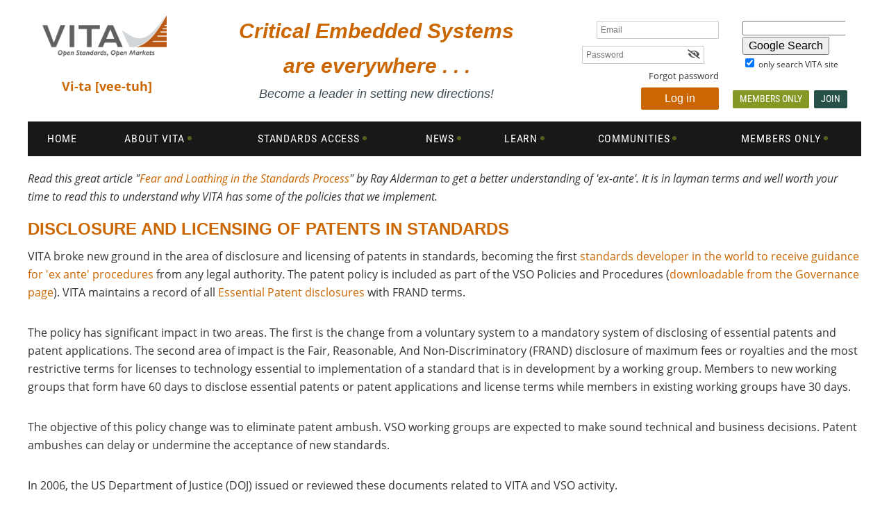

--- FILE ---
content_type: text/html; charset=utf-8
request_url: https://www.vita.com/Disclosure
body_size: 10517
content:
<!DOCTYPE html>
<!--[if lt IE 7 ]><html lang="en" class="no-js ie6 "><![endif]-->
<!--[if IE 7 ]><html lang="en" class="no-js ie7 "> <![endif]-->
<!--[if IE 8 ]><html lang="en" class="no-js ie8 "> <![endif]-->
<!--[if IE 9 ]><html lang="en" class="no-js ie9 "><![endif]-->
<!--[if (gt IE 9)|!(IE)]><!--><html lang="en" class="no-js "> <!--<![endif]-->
  <head id="Head1">
		<link rel="stylesheet" type="text/css" href="https://kit-pro.fontawesome.com/releases/latest/css/pro.min.css" />
<meta name="viewport" content="width=device-width" />

<link href="https://sf.wildapricot.org/BuiltTheme/homestead_roman_bricks.v3.0/current/7fbe74dc/Styles/combined.css" rel="stylesheet" type="text/css" /><link href="https://www.vita.com/resources/theme/customStyles.css?t=637593502296500000" rel="stylesheet" type="text/css" /><link href="https://www.vita.com/resources/theme/user.css?t=637232726300000000" rel="stylesheet" type="text/css" /><link href="https://live-sf.wildapricot.org/WebUI/built9.12.1-8e232c8/scripts/public/react/index-84b33b4.css" rel="stylesheet" type="text/css" /><link href="https://live-sf.wildapricot.org/WebUI/built9.12.1-8e232c8/css/shared/ui/shared-ui-compiled.css" rel="stylesheet" type="text/css" /><script type="text/javascript" language="javascript" id="idJavaScriptEnvironment">var bonaPage_BuildVer='9.12.1-8e232c8';
var bonaPage_AdminBackendUrl = '/admin/';
var bonaPage_StatRes='https://live-sf.wildapricot.org/WebUI/';
var bonaPage_InternalPageType = { isUndefinedPage : false,isWebPage : true,isAdminPage : false,isDialogPage : false,isSystemPage : false,isErrorPage : false,isError404Page : false };
var bonaPage_PageView = { isAnonymousView : true,isMemberView : false,isAdminView : false };
var WidgetMode = 0;
var bonaPage_IsUserAnonymous = true;
var bonaPage_ThemeVer='7fbe74dc637232726300000000637593502296500000'; var bonaPage_ThemeId = 'homestead_roman_bricks.v3.0'; var bonaPage_ThemeVersion = '3.0';
var bonaPage_id='1826272'; version_id='';
if (bonaPage_InternalPageType && (bonaPage_InternalPageType.isSystemPage || bonaPage_InternalPageType.isWebPage) && window.self !== window.top) { var success = true; try { var tmp = top.location.href; if (!tmp) { top.location = self.location; } } catch (err) { try { if (self != top) { top.location = self.location; } } catch (err) { try { if (self != top) { top = self; } success = false; } catch (err) { success = false; } } success = false; } if (!success) { window.onload = function() { document.open('text/html', 'replace'); document.write('<ht'+'ml><he'+'ad></he'+'ad><bo'+'dy><h1>Wrong document context!</h1></bo'+'dy></ht'+'ml>'); document.close(); } } }
try { function waMetricsGlobalHandler(args) { if (WA.topWindow.waMetricsOuterGlobalHandler && typeof(WA.topWindow.waMetricsOuterGlobalHandler) === 'function') { WA.topWindow.waMetricsOuterGlobalHandler(args); }}} catch(err) {}
 try { if (parent && parent.BonaPage) parent.BonaPage.implementBonaPage(window); } catch (err) { }
try { document.write('<style type="text/css"> .WaHideIfJSEnabled, .HideIfJSEnabled { display: none; } </style>'); } catch(err) {}
var bonaPage_WebPackRootPath = 'https://live-sf.wildapricot.org/WebUI/built9.12.1-8e232c8/scripts/public/react/';</script><script type="text/javascript" language="javascript" src="https://live-sf.wildapricot.org/WebUI/built9.12.1-8e232c8/scripts/shared/bonapagetop/bonapagetop-compiled.js" id="idBonaPageTop"></script><script type="text/javascript" language="javascript" src="https://live-sf.wildapricot.org/WebUI/built9.12.1-8e232c8/scripts/public/react/index-84b33b4.js" id="ReactPublicJs"></script><script type="text/javascript" language="javascript" src="https://live-sf.wildapricot.org/WebUI/built9.12.1-8e232c8/scripts/shared/ui/shared-ui-compiled.js" id="idSharedJs"></script><script type="text/javascript" language="javascript" src="https://live-sf.wildapricot.org/WebUI/built9.12.1-8e232c8/General.js" id=""></script><script type="text/javascript" language="javascript" src="https://sf.wildapricot.org/BuiltTheme/homestead_roman_bricks.v3.0/current/7fbe74dc/Scripts/combined.js" id=""></script><title>Patent Policy</title>
<meta name="Keywords" content="patent,ex-ante,standard,license,disclosure"/><meta name="Description" content="VITA maintains a strict patent process to avoided conflicts during the development and deployment of standards." /><link rel="shortcut icon" type="image/ico" href="/Resources/Pictures/VITA-icon.png" />


<!--Google Analytics -->
<script type="text/javascript">

  var _gaq = _gaq || [];
  _gaq.push(['_setAccount', 'UA-1829930-1']);
  _gaq.push(['_trackPageview']);

  (function() {
    var ga = document.createElement('script'); ga.type = 'text/javascript'; ga.async = true;
    ga.src = ('https:' == document.location.protocol ? 'https://ssl' : 'http://www') + '.google-analytics.com/ga.js';
    var s = document.getElementsByTagName('script')[0]; s.parentNode.insertBefore(ga, s);
  })();

</script><meta name="apple-itunes-app" content="app-id=1220348450, app-argument="></head>
  <body id="PAGEID_1826272" class="publicContentView LayoutMain">
<div class="mLayout layoutMain" id="mLayout">

<!-- header zone -->
		<div class="zoneHeaderOuter zoneOuter"><div class="zoneHeaderWrap zoneWrap"><div class="zoneHeader zoneInner"><div id="id_Header" data-componentId="Header" class="WaPlaceHolder WaPlaceHolderHeader" style=""><div style="padding-top:20px;"><div id="id_sKXh6u6" data-componentId="sKXh6u6" class="WaLayoutContainerOnly" style=""><table cellspacing="0" cellpadding="0" class="WaLayoutTable" style=""><tr data-componentId="sKXh6u6_row" class="WaLayoutRow"><td id="id_qfu2Bb2" data-componentId="qfu2Bb2" class="WaLayoutItem" style="width:17%;"><div id="id_n9ByufL" class="WaLayoutPlaceHolder placeHolderContainer" data-componentId="n9ByufL" style=""><div style=""><div id="id_48RPGhd" class="WaGadgetFirst WaGadgetContent  gadgetStyleNone" style="" data-componentId="48RPGhd" ><div class="gadgetStyleBody gadgetContentEditableArea" style="" data-editableArea="0" data-areaHeight="auto">
<p><img width="180" height="62" title="" alt="" src="/resources/Members%20Only/Logos/VITA%20Logos%20PNG/VITA.png" border="0"><br></p></div>
</div><div id="id_2NWX2mj" class="WaGadgetLast WaGadgetContent  gadgetStyleNone" style="" data-componentId="2NWX2mj" ><div class="gadgetStyleBody gadgetContentEditableArea" style="" data-editableArea="0" data-areaHeight="auto">
<p align="center"><strong style="color: rgb(204, 102, 0); font-size: 18px; background-color: rgb(255, 255, 255);"><font color="#cc6600">Vi-ta [vee-tuh]</font></strong></p></div>
</div></div></div></td><td style="" data-componentId="qfu2Bb2_separator" class="WaLayoutSeparator"><div style="width: inherit;"></div></td><td id="id_MbJOjBO" data-componentId="MbJOjBO" class="WaLayoutItem" style="width:50%;"><div id="id_JggLhHA" class="WaLayoutPlaceHolder placeHolderContainer" data-componentId="JggLhHA" style=""><div style=""><div id="id_4DJ8doA" class="WaGadgetOnly WaGadgetContent  gadgetStyleNone" style="" data-componentId="4DJ8doA" ><div class="gadgetStyleBody gadgetContentEditableArea" style="" data-editableArea="0" data-areaHeight="auto">
<div align="center"><font color="#cc6600" face="Arial, Helvetica, sans-serif" style="font-size: 30px;"><em><strong>Critical Embedded Systems<br>are everywhere . . .</strong></em></font></div><p align="center"><font color="#3e4d55" face="Arial, Helvetica, sans-serif" style="font-size: 18px;"><em>Become a leader in setting new directions!</em></font></p></div>
</div></div></div></td><td style="" data-componentId="MbJOjBO_separator" class="WaLayoutSeparator"><div style="width: inherit;"></div></td><td id="id_IY5Vz5u" data-componentId="IY5Vz5u" class="WaLayoutItem" style="width:18%;"><div id="id_JOyXRKP" class="WaLayoutPlaceHolder placeHolderContainer" data-componentId="JOyXRKP" style=""><div style=""><div id="id_VKYR839" class="WaGadgetOnly WaGadgetLoginForm  gadgetStyleNone" style="margin-top:10px;" data-componentId="VKYR839" ><div class="gadgetStyleBody " style=""  data-areaHeight="auto">
<div class="loginContainerForm orientationVertical oAuthIsfalse  alignRight">
      <form method="post" action="https://www.vita.com/Sys/Login" id="id_VKYR839_form" class="generalLoginBox"  data-disableInAdminMode="true">
<input type="hidden" name="ReturnUrl" id="id_VKYR839_returnUrl" value="">
        <input type="hidden" name="CurrentUrl" id="id_VKYR839_currentUrl" value="/Disclosure">
        <input type="hidden" name="browserData" id="id_VKYR839_browserField">
        <div class="loginUserName">
<div class="loginUserNameTextBox">
		<input name="email" type="text" maxlength="100" placeholder="Email"  id="id_VKYR839_userName" tabindex="1" class="emailTextBoxControl"/>
	</div>
</div><div class="loginPassword">
    <div class="loginPasswordTextBox">
		<div class="password-wrapper">
			<input 
				name="password" 
				type="password" 
placeholder="Password" 
				maxlength="50" 
				id="id_VKYR839_password" 
				tabindex="2" 
				class="passwordTextBoxControl" 
				autocomplete="off"
			/>
			<i class="fa fa-eye-slash toggle-password" toggle="#id_VKYR839_password"></i>
		</div>
    </div>
</div>
<script>
  if (!window.__passwordToggleInitialized) {
    window.__passwordToggleInitialized = true;

    $(document).ready(function () {
      $('.toggle-password').each(function () {
        const $icon = $(this);
        const selector = $icon.attr('toggle');
        if (!selector) return;

        const $input = selector.startsWith('#') ? $(selector) : $('#' + selector);
        if (!$input.length) return;

        $icon.on('click', function () {
          try {
            const inputEl = $input[0];
            const currentType = inputEl.getAttribute('type');

            if (currentType === 'password') {
              inputEl.setAttribute('type', 'text');
              $icon.removeClass('fa-eye-slash').addClass('fa-eye');
            } else {
              inputEl.setAttribute('type', 'password');
              $icon.removeClass('fa-eye').addClass('fa-eye-slash');
            }
          } catch (err) {
            console.warn('Password toggle error:', err.message);
          }
        });
      });
    });
  }
</script>
 
    <input id="g-recaptcha-invisible_VKYR839" name="g-recaptcha-invisible" value="recaptcha" type="hidden"/> 
    <div id="recapcha_placeholder_VKYR839" style="display:none"></div>
    <span id="idReCaptchaValidator_VKYR839" errorMessage="Please verify that you are not a robot" style="display:none" validatorType="method" ></span>
    <script>
        $("#idReCaptchaValidator_VKYR839").on( "wavalidate", function(event, validationResult) {
            if (grecaptcha.getResponse(widgetId_VKYR839).length == 0){
                grecaptcha.execute(widgetId_VKYR839);	
                validationResult.shouldStopValidation = true;
                return;
            }

            validationResult.result = true;
        });
  
            var widgetId_VKYR839;

            var onloadCallback_VKYR839 = function() {
                // Renders the HTML element with id 'recapcha_placeholder_VKYR839' as a reCAPTCHA widget.
                // The id of the reCAPTCHA widget is assigned to 'widgetId_VKYR839'.
                widgetId_VKYR839 = grecaptcha.render('recapcha_placeholder_VKYR839', {
                'sitekey' : '6LfmM_UhAAAAAJSHT-BwkAlQgN0mMViOmaK7oEIV',
                'size': 'invisible',
                'callback': function(){
                    document.getElementById('g-recaptcha-invisible_VKYR839').form.submit();
                },
                'theme' : 'light'
            });
        };
    </script>
	
    <script src="https://www.google.com/recaptcha/api.js?onload=onloadCallback_VKYR839&render=explicit" async defer></script>

 <div class="loginPasswordForgot">
		<a rel="nofollow" href="https://www.vita.com/Sys/ResetPasswordRequest">Forgot password</a>
	</div>
<div class="loginAction">
	<input type="submit" onclick="if (!WA.isWidgetMode && !browserInfo.clientCookiesEnabled()) {alert('Warning: browser cookies disabled. Please enable them to use this website.'); return false;}"  name="ctl03$ctl02$loginViewControl$loginControl$Login" value="Log in" id="id_VKYR839_loginAction"  tabindex="4" class="loginButton loginButtonControl"/>	
</div></form></div>
  <script>
    jq$().ready(function() {
      var browserField = document.getElementById('id_VKYR839' + '_browserField');
      
      if (browserField) {
        browserField.value = browserInfo.getBrowserCapabilitiesData();
      }

      jq$('#id_VKYR839' + '_form').FormValidate();
      jq$('.WaGadgetLoginForm form').attr('data-disableInAdminMode', 'false');
    });
  </script>  
  </div>
</div></div></div></td><td style="" data-componentId="IY5Vz5u_separator" class="WaLayoutSeparator"><div style="width: inherit;"></div></td><td id="id_9tfeLaT" data-componentId="9tfeLaT" class="WaLayoutItem" style="width:15%;"><div id="id_hkYQKEr" class="WaLayoutPlaceHolder placeHolderContainer" data-componentId="hkYQKEr" style=""><div style=""><div id="id_4UZPn2Z" class="WaGadgetFirst WaGadgetContent  gadgetStyleNone" style="margin-right:3px;margin-left:8px;" data-componentId="4UZPn2Z" ><div class="gadgetStyleBody gadgetContentEditableArea" style="" data-editableArea="0" data-areaHeight="auto">
<!-- <p align="right"><span><a href="/FAQ"><font color="#cc6600">Login Problems?</font></a></span>&nbsp;&nbsp;</p> --><!-- SiteSearch Google -->

<div class="fltrt">
  <form action="http://www.google.com/search" method="get">
    <div align="center">
      <div style="padding: 4px; border: 0px solid black; width: 9.91em; height: 102px;">
        <div align="left">
          <table border="0" cellpadding="0">
            <tbody>
              <tr>
                <td align="left"><input name="q" type="text" size="19" maxlength="255"><br>
                <input type="submit" value="Google Search"></td>
              </tr>

              <tr>
                <td align="left" style="font-size: 75%;"><input name="sitesearch" type="checkbox" checked="" value="www.vita.com"> only search VITA site<br></td>
              </tr>
            </tbody>
          </table>
        </div>

        <div align="left"></div>
      </div>
    </div>
  </form>
</div><!--end SiteSearch Google -->
</div>
</div><div id="id_D9tRMsK" class="WaGadgetLast WaGadgetCustomMenu  gadgetStyle002" style="margin-top:-20px;" data-componentId="D9tRMsK" ><div class="gadgetStyleBody " style=""  data-areaHeight="auto">
<ul class="orientationHorizontal alignRight">

<li>
			<a href="/Members-Only" title="Members Only">Members Only</a>
		</li>
<li>
			<a href="/join" title="Join">Join</a>
		</li>
</ul>

</div>
</div></div></div></td></tr></table> </div></div>
</div></div></div></div>

		<div class="zoneHeader1Outer zoneOuter"><div class="zoneHeader1Wrap zoneWrap"><div class="zoneHeader1 zoneInner" data-sticky-wrapper="true"><div class="header1StickyWrapper"><div id="id_Header1" data-componentId="Header1" class="WaPlaceHolder WaPlaceHolderHeader1" style=""><div style=""><div id="id_KES2y1N" class="WaGadgetFirst WaGadgetMenuHorizontal  menuStyle001" style="" data-componentId="KES2y1N" ><div class="menuInner">
	<ul class="firstLevel">
<li class=" ">
	<div class="item">
		<a href="https://www.vita.com/" title="Home"><span>Home</span></a>
</div>
</li>
	
<li class=" dir">
	<div class="item">
		<a href="https://www.vita.com/AboutUs" title="About VITA"><span>About VITA</span></a>
<ul class="secondLevel">
<li class=" ">
	<div class="item">
		<a href="https://www.vita.com/Member-Roster" title="Member Roster"><span>Member Roster</span></a>
</div>
</li>
	
<li class=" dir">
	<div class="item">
		<a href="https://www.vita.com/MembershipBenefits" title="Membership"><span>Membership</span></a>
<ul class="secondLevel">
<li class=" ">
	<div class="item">
		<a href="https://www.vita.com/join" title="Join VITA"><span>Join VITA</span></a>
</div>
</li>
	
</ul>
</div>
</li>
	
<li class=" ">
	<div class="item">
		<a href="https://www.vita.com/Accreditations" title="Accreditation"><span>Accreditation</span></a>
</div>
</li>
	
<li class=" ">
	<div class="item">
		<a href="https://www.vita.com/History" title="History"><span>History</span></a>
</div>
</li>
	
<li class=" dir">
	<div class="item">
		<a href="https://www.vita.com/Governance" title="Governance"><span>Governance</span></a>
<ul class="secondLevel">
<li class="sel ">
	<div class="item">
		<a href="https://www.vita.com/Disclosure" title="Patent Policy"><span>Patent Policy</span></a>
</div>
</li>
	
<li class=" ">
	<div class="item">
		<a href="https://www.vita.com/page-1855222" title="Export Control"><span>Export Control</span></a>
</div>
</li>
	
</ul>
</div>
</li>
	
<li class=" ">
	<div class="item">
		<a href="https://www.vita.com/VITA-Board-of-Directors" title="Board of Directors"><span>Board of Directors</span></a>
</div>
</li>
	
<li class=" dir">
	<div class="item">
		<a href="https://www.vita.com/Hall-of-Fame" title="Hall of Fame"><span>Hall of Fame</span></a>
<ul class="secondLevel">
<li class=" ">
	<div class="item">
		<a href="https://www.vita.com/Nomination-Guidelines" title="Nomination Guidelines"><span>Nomination Guidelines</span></a>
</div>
</li>
	
</ul>
</div>
</li>
	
<li class=" ">
	<div class="item">
		<a href="https://www.vita.com/Contacts" title="Contact"><span>Contact</span></a>
</div>
</li>
	
<li class=" ">
	<div class="item">
		<a href="https://www.vita.com/Logos" title="Logos"><span>Logos</span></a>
</div>
</li>
	
<li class=" ">
	<div class="item">
		<a href="https://www.vita.com/SiteMap" title="Site Map"><span>Site Map</span></a>
</div>
</li>
	
</ul>
</div>
</li>
	
<li class=" dir">
	<div class="item">
		<a href="https://www.vita.com/Standards" title="Standards Access"><span>Standards Access</span></a>
<ul class="secondLevel">
<li class=" ">
	<div class="item">
		<a href="https://www.vita.com/Purchase-Standards" title="Purchase Standards"><span>Purchase Standards</span></a>
</div>
</li>
	
<li class=" ">
	<div class="item">
		<a href="https://www.vita.com/NewProjects" title="New Projects"><span>New Projects</span></a>
</div>
</li>
	
<li class=" dir">
	<div class="item">
		<a href="https://www.vita.com/Essential-Patents" title="Essential Patents"><span>Essential Patents</span></a>
<ul class="secondLevel">
<li class=" ">
	<div class="item">
		<a href="https://www.vita.com/Implementing_Patent_Policy" title="Implementing_Patent_Policy"><span>Implementing_Patent_Policy</span></a>
</div>
</li>
	
</ul>
</div>
</li>
	
<li class=" dir">
	<div class="item">
		<a href="https://www.vita.com/Supporting-Information" title="Supporting Information"><span>Supporting Information</span></a>
<ul class="secondLevel">
<li class=" ">
	<div class="item">
		<a href="https://www.vita.com/VITA68" title="Compliance Channel: VITA 68"><span>Compliance Channel: VITA 68</span></a>
</div>
</li>
	
<li class=" ">
	<div class="item">
		<a href="https://www.vita.com/Environments-VITA-47" title="Environments: VITA 47.x"><span>Environments: VITA 47.x</span></a>
</div>
</li>
	
<li class=" ">
	<div class="item">
		<a href="https://www.vita.com/FMC-VITA-57" title="FMC: VITA 57.x"><span>FMC: VITA 57.x</span></a>
</div>
</li>
	
<li class=" ">
	<div class="item">
		<a href="https://www.vita.com/VITA-51-Reliability" title="Reliability: VITA 51.x"><span>Reliability: VITA 51.x</span></a>
</div>
</li>
	
<li class=" ">
	<div class="item">
		<a href="https://www.vita.com/VPX-Notes" title="VPX"><span>VPX</span></a>
</div>
</li>
	
<li class=" ">
	<div class="item">
		<a href="https://www.vita.com/Market-Surveillance-VITA-53" title="Market Surveillance: VITA 53"><span>Market Surveillance: VITA 53</span></a>
</div>
</li>
	
<li class=" ">
	<div class="item">
		<a href="https://www.vita.com/VNX-Reference-Design" title="VNX Reference Design"><span>VNX Reference Design</span></a>
</div>
</li>
	
</ul>
</div>
</li>
	
</ul>
</div>
</li>
	
<li class=" dir">
	<div class="item">
		<a href="https://www.vita.com/News" title="News"><span>News</span></a>
<ul class="secondLevel">
<li class=" dir">
	<div class="item">
		<a href="https://www.vita.com/Calendar" title="Calendar"><span>Calendar</span></a>
<ul class="secondLevel">
<li class=" ">
	<div class="item">
		<a href="https://www.vita.com/VSO-SOSA-Meeting-Calendar" title="VSO-SOSA Meeting Calendar"><span>VSO-SOSA Meeting Calendar</span></a>
</div>
</li>
	
</ul>
</div>
</li>
	
</ul>
</div>
</li>
	
<li class=" dir">
	<div class="item">
		<a href="https://www.vita.com/Learn" title="Learn"><span>Learn</span></a>
<ul class="secondLevel">
<li class=" ">
	<div class="item">
		<a href="https://www.vita.com/Articles" title="Articles"><span>Articles</span></a>
</div>
</li>
	
<li class=" ">
	<div class="item">
		<a href="https://www.vita.com/VITA-Operations" title="General Overview VITA Operations"><span>General Overview VITA Operations</span></a>
</div>
</li>
	
<li class=" ">
	<div class="item">
		<a href="https://www.vita.com/Tutorials" title="Tutorials"><span>Tutorials</span></a>
</div>
</li>
	
<li class=" dir">
	<div class="item">
		<a href="https://www.vita.com/MarketData" title="Market Data"><span>Market Data</span></a>
<ul class="secondLevel">
<li class=" dir">
	<div class="item">
		<a href="https://www.vita.com/VITA_Market_Development" title="VITA Market Development"><span>VITA Market Development</span></a>
<ul class="secondLevel">
<li class=" dir">
	<div class="item">
		<a href="https://www.vita.com/Market_Research" title="VITA Market Research"><span>VITA Market Research</span></a>
<ul class="secondLevel">
<li class=" ">
	<div class="item">
		<a href="https://www.vita.com/Market-Application-Definitions" title="Market Application Definitions"><span>Market Application Definitions</span></a>
</div>
</li>
	
<li class=" ">
	<div class="item">
		<a href="https://www.vita.com/Regions" title="Market Region Definitions"><span>Market Region Definitions</span></a>
</div>
</li>
	
</ul>
</div>
</li>
	
</ul>
</div>
</li>
	
<li class=" ">
	<div class="item">
		<a href="https://www.vita.com/VITA_Technology_Industry" title="State of VITA Technology Industry"><span>State of VITA Technology Industry</span></a>
</div>
</li>
	
</ul>
</div>
</li>
	
<li class=" ">
	<div class="item">
		<a href="https://www.vita.com/Observation-Deck" title="Observation Deck"><span>Observation Deck</span></a>
</div>
</li>
	
<li class=" ">
	<div class="item">
		<a href="https://www.vita.com/VITA-Personas" title="VITA Personas"><span>VITA Personas</span></a>
</div>
</li>
	
<li class=" dir">
	<div class="item">
		<a href="https://www.vita.com/faqs" title="FAQs"><span>FAQs</span></a>
<ul class="secondLevel">
<li class=" ">
	<div class="item">
		<a href="https://www.vita.com/Standards-Access-Questions" title="Standards Access Questions"><span>Standards Access Questions</span></a>
</div>
</li>
	
<li class=" ">
	<div class="item">
		<a href="https://www.vita.com/page-1824155" title="VMEbus Application Notes"><span>VMEbus Application Notes</span></a>
</div>
</li>
	
<li class=" ">
	<div class="item">
		<a href="https://www.vita.com/VMEbus-FAQ" title="VMEbus FAQ"><span>VMEbus FAQ</span></a>
</div>
</li>
	
<li class=" ">
	<div class="item">
		<a href="https://www.vita.com/FMC-FAQ" title="FMC FAQ"><span>FMC FAQ</span></a>
</div>
</li>
	
<li class=" ">
	<div class="item">
		<a href="https://www.vita.com/OpenVPX-FAQ" title="OpenVPX FAQ"><span>OpenVPX FAQ</span></a>
</div>
</li>
	
<li class=" ">
	<div class="item">
		<a href="https://www.vita.com/Reliability-Community-FAQ" title="Reliability Community FAQ"><span>Reliability Community FAQ</span></a>
</div>
</li>
	
<li class=" ">
	<div class="item">
		<a href="https://www.vita.com/VITA-Patent-Policy-FAQ" title="VITA Patent Policy FAQ"><span>VITA Patent Policy FAQ</span></a>
</div>
</li>
	
<li class=" ">
	<div class="item">
		<a href="https://www.vita.com/page-1855484" title="VITA 49 Overview"><span>VITA 49 Overview</span></a>
</div>
</li>
	
<li class=" ">
	<div class="item">
		<a href="https://www.vita.com/page-1855235" title="VITA Membership FAQ"><span>VITA Membership FAQ</span></a>
</div>
</li>
	
</ul>
</div>
</li>
	
</ul>
</div>
</li>
	
<li class=" dir">
	<div class="item">
		<a href="https://www.vita.com/MarketingAlliances" title="Communities"><span>Communities</span></a>
<ul class="secondLevel">
<li class=" dir">
	<div class="item">
		<a href="https://www.vita.com/FMC" title="FMC"><span>FMC</span></a>
<ul class="secondLevel">
<li class=" ">
	<div class="item">
		<a href="https://www.vita.com/FMC-Community-News" title="FMC Community News"><span>FMC Community News</span></a>
</div>
</li>
	
<li class=" ">
	<div class="item">
		<a href="https://www.vita.com/FMC-Information" title="FMC Information"><span>FMC Information</span></a>
</div>
</li>
	
</ul>
</div>
</li>
	
<li class=" dir">
	<div class="item">
		<a href="https://www.vita.com/VPX" title="VPX"><span>VPX</span></a>
<ul class="secondLevel">
<li class=" ">
	<div class="item">
		<a href="https://www.vita.com/VPX-Community-News" title="VPX Community News"><span>VPX Community News</span></a>
</div>
</li>
	
<li class=" ">
	<div class="item">
		<a href="https://www.vita.com/VPX_FAQ" title="VPX FAQ"><span>VPX FAQ</span></a>
</div>
</li>
	
<li class=" ">
	<div class="item">
		<a href="https://www.vita.com/VPX-Videos" title="VPX Videos"><span>VPX Videos</span></a>
</div>
</li>
	
<li class=" ">
	<div class="item">
		<a href="https://www.vita.com/page-1855171" title="Presentations"><span>Presentations</span></a>
</div>
</li>
	
<li class=" ">
	<div class="item">
		<a href="https://www.vita.com/VPX-Reports" title="Reports and White Papers"><span>Reports and White Papers</span></a>
</div>
</li>
	
<li class=" ">
	<div class="item">
		<a href="https://www.vita.com/page-1855167" title="Articles"><span>Articles</span></a>
</div>
</li>
	
</ul>
</div>
</li>
	
<li class=" dir">
	<div class="item">
		<a href="https://www.vita.com/VNX" title="VNX"><span>VNX</span></a>
<ul class="secondLevel">
<li class=" ">
	<div class="item">
		<a href="https://www.vita.com/VNX_Articles" title="VNX Articles"><span>VNX Articles</span></a>
</div>
</li>
	
<li class=" ">
	<div class="item">
		<a href="https://www.vita.com/VNX_Presentations" title="VNX Presentations"><span>VNX Presentations</span></a>
</div>
</li>
	
<li class=" ">
	<div class="item">
		<a href="https://www.vita.com/VNX_News" title="VNX News"><span>VNX News</span></a>
</div>
</li>
	
<li class=" ">
	<div class="item">
		<a href="https://www.vita.com/VNX_Community" title="VNX Community"><span>VNX Community</span></a>
</div>
</li>
	
</ul>
</div>
</li>
	
<li class=" dir">
	<div class="item">
		<a href="https://www.vita.com/QMC" title="QMC"><span>QMC</span></a>
<ul class="secondLevel">
<li class=" ">
	<div class="item">
		<a href="https://www.vita.com/QMC_Articles" title="QMC Articles"><span>QMC Articles</span></a>
</div>
</li>
	
<li class=" ">
	<div class="item">
		<a href="https://www.vita.com/QMC_Presentations" title="QMC Presentations"><span>QMC Presentations</span></a>
</div>
</li>
	
<li class=" ">
	<div class="item">
		<a href="https://www.vita.com/QMC_News" title="QMC News"><span>QMC News</span></a>
</div>
</li>
	
<li class=" ">
	<div class="item">
		<a href="https://www.vita.com/QMC_Community" title="QMC Community"><span>QMC Community</span></a>
</div>
</li>
	
<li class=" ">
	<div class="item">
		<a href="https://www.vita.com/QMC_FAQ" title="QMC Frequently Asked Questions"><span>QMC Frequently Asked Questions</span></a>
</div>
</li>
	
</ul>
</div>
</li>
	
<li class=" ">
	<div class="item">
		<a href="https://www.vita.com/Reliability" title="Reliability Community"><span>Reliability Community</span></a>
</div>
</li>
	
</ul>
</div>
</li>
	
<li class=" dir">
	<div class="item">
		<a href="https://www.vita.com/Members-Only" title="Members Only"><span>Members Only</span></a>
<ul class="secondLevel">
<li class=" ">
	<div class="item">
		<a href="https://www.vita.com/page-1855424" title="Member Benefits"><span>Member Benefits</span></a>
</div>
</li>
	
<li class=" ">
	<div class="item">
		<a href="https://www.vita.com/FAQ" title="Membership FAQ"><span>Membership FAQ</span></a>
</div>
</li>
	
</ul>
</div>
</li>
	
</ul>
</div>

<script type="text/javascript">
  if (window.WaMenuHorizontal) { new WaMenuHorizontal({ id: "id_KES2y1N" }); }
</script>
</div><div id="id_CuvpJ8w" class="WaGadgetLast WaGadgetNavigationLinks  gadgetStyle002" style="margin-top:-17px;margin-bottom:-17px;" data-componentId="CuvpJ8w" ><div class="gadgetStyleBody " style=""  data-areaHeight="auto">
<ul class="orientationHorizontal">
</ul>


</div>
</div></div>
</div></div></div></div></div>

		<div class="zoneHeader2Outer zoneOuter"><div class="zoneHeader2Wrap zoneWrap"><div class="zoneHeader2 zoneInner"></div></div></div>

		<!-- /header zone -->

<!-- content zone -->
	<div class="zoneContentOuter zoneOuter"><div class="zoneContentWrap zoneWrap"><div class="zoneContent zoneInner"><div id="id_Content" data-componentId="Content" class="WaPlaceHolder WaPlaceHolderContent" style=""><div style="padding-top:20px;"><div id="id_8fo8eHw" class="WaGadgetFirst WaGadgetContent  gadgetStyleNone" style="" data-componentId="8fo8eHw" ><div class="gadgetStyleBody gadgetContentEditableArea" style="" data-editableArea="0" data-areaHeight="auto">
<p><i>Read this great article "<a href="http://electronicdesign.com/embedded/fear-and-loathing-standards-process" target="_blank">Fear and Loathing in the Standards Process</a>"&nbsp;by Ray Alderman to get a better understanding of 'ex-ante'.&nbsp;<span style="">It is in layman terms and well worth your time to read this to understand why VITA has some of the policies that we implement.</span></i></p>
</div>
</div><div id="id_HTQfKzt" class="WaGadgetLast WaGadgetContent WaLegacyContentGadget gadgetStyleNone" style="margin-bottom:0px;" data-componentId="HTQfKzt" ><div class="gadgetStyleBody gadgetContentEditableArea" style="" data-editableArea="0" data-areaHeight="auto">
<h1>Disclosure and Licensing of Patents in Standards</h1>

<p>VITA broke new ground in the area of disclosure and licensing of patents in standards, becoming the first <a href="/Resources/VITA_News/VITA-NR-2006-10 Justice Department Will Not Oppose VITA Proposal On Disclosure and Licensing of Patents.pdf" target="_blank">standards developer in the world to receive guidance for 'ex ante' procedures</a> from any legal authority. The patent policy is included as part of the VSO Policies and Procedures (<a href="/Governance" target="_blank">downloadable from the Governance page</a>). VITA maintains a record of all <a href="/Essential-Patents" target="_blank">Essential Patent disclosures</a> with FRAND terms.</p>

<p>The policy has significant impact in two areas. The first is the change from a voluntary system to a mandatory system of disclosing of essential patents and patent applications. The second area of impact is the Fair, Reasonable, And Non-Discriminatory (FRAND) disclosure of maximum fees or royalties and the most restrictive terms for licenses to technology essential to implementation of a standard that is in development by a working group. Members to new working groups that form have 60 days to disclose essential patents or patent applications and license terms while members in existing working groups have 30 days.</p>

<p>The objective of this policy change was to eliminate patent ambush. VSO working groups are expected to make sound technical and business decisions. Patent ambushes can delay or undermine the acceptance of new standards.</p>

<p>In 2006, the US Department of Justice (DOJ) issued or reviewed these documents related to VITA and VSO activity.</p>

<ul>
  <li><a href="/Resources/VITA_News/VITA-NR-2006-10 Justice Department Will Not Oppose VITA Proposal On Disclosure and Licensing of Patents.pdf" target="_blank">DOJ news release (PDF) from October 30, 2006</a></li>

  <li><a href="/resources/Documents/Policies/DOJ%20Business%20Review%20Letter%20Oct%202006.pdf" target="_blank">DOJ business review letter (PDF) dated October 30, 2006, referenced in the news <br>release</a></li>

  <li><a href="/resources/Documents/Policies/implementation-ex-ante.pdf" target="_blank">Implementation Plan for VITA's Revised Patent Policy (PDF) posted December 18, <br>2006</a></li>
</ul>

<p>In addition to the DOJ, there are other government agencies and other organizations reviewing VITA procedures, approval letters, and other documentation. Updates will be posted here as available to keep everyone informed of progress inside VITA, and with other agencies and organizations.</p>

<p>The VITA Board of Directors approved the changes to section 10 of the VSO Policies and Procedures on 21 November 2006.</p>

<p>On 17 Jan 2007, these changes were voted on and approved by the VSO, and the VITA Board of Directors and VITA attorneys were immediately informed of the results. VITA attorneys subsequently informed ANSI counsel and the ExSC (Executive Standards Council of ANSI), and submitted the required documentation in accordance with ANSI procedures and policies concerning "maintenance of accreditation".</p>

<p>On 30 January 2007, a joint FTC/DOJ informational hearing was held, which VITA attorneys attended.</p>

<p>On 31 May 2007, the ExSC of ANSI announced approval of the new policies and re-accreditation of VITA as an ANSI standards developer, effective as of May 22, 2007.</p><p>On 27 June 2011, American University, Washington College of Law published "<em></em><a href="/resources/Documents/Articles/nistgcr_11_934_empircalstudyofeffectsexantelicensing2011_0.pdf" target="_blank"><em>An Empirical Study of the Effects of Ex Ante Licensing Disclosure Policies on the Development of Voluntary Technical Standards</em></a>" under contract from the National Institute of Standards and Technology (NIST).&nbsp; Here is an excerpt from the Executive Summary (highlighting added for emphasis):</p><blockquote><blockquote><p><em>In general, we did not find that ex ante disclosure policies resulted in measurable negative effects on the number of standards started or adopted, personal time commitments or quality of standards, nor was there compelling evidence that ex ante policies caused the lengthening of time required for standardization or the depression of royalty rates. There was some evidence to suggest that the adoption of ex ante policies may have contributed positively to some of these variables. Moreover, <u>a significant majority of VITA participants responding to our survey felt that the information elicited by the organization's ex ante policy was important and improved the overall openness and transparency of the standards-development process.</u> Thus, while there are numerous areas in which further study and analysis may be warranted, and other organizations in which the implementation of ex ante policies may have different effects, we conclude, on the basis of the data that we have reviewed, that the process-based criticisms of ex ante policies and the predicted negative effects flowing from the adoption of such polices, are not supported by the evidence reviewed.</em><br></p></blockquote></blockquote>

<p>The VITA Standards Organization is currently operating under these approved policies and procedures. As an aid to its membership, VITA has a <a href="/resources/Documents/Policies/VITA%20Patent%20Policy%20Presentation.pdf" target="_blank">training presentation</a> outlining the policy for working group chairs and members.</p></div>
</div></div>
</div></div></div></div>
	<!-- /content zone -->

<!-- footer zone -->
		<div class="zoneFooterOuter zoneOuter"><div class="zoneFooterWrap zoneWrap"><div class="zoneFooter zoneInner"><div id="id_Footer" data-componentId="Footer" class="WaPlaceHolder WaPlaceHolderFooter" style=""><div style="padding-top:60px;padding-bottom:45px;"><div id="id_NwJAcoa" data-componentId="NwJAcoa" class="WaLayoutContainerOnly" style=""><table cellspacing="0" cellpadding="0" class="WaLayoutTable" style=""><tr data-componentId="NwJAcoa_row" class="WaLayoutRow"><td id="id_9SO66DO" data-componentId="9SO66DO" class="WaLayoutItem" style="width:50%;"></td><td style="" data-componentId="9SO66DO_separator" class="WaLayoutSeparator"><div style="width: inherit;"></div></td><td id="id_7tREQ29" data-componentId="7tREQ29" class="WaLayoutItem" style="width:50%;"></td></tr></table> </div></div>
</div></div></div></div>

		<div class="zoneFooter1Outer zoneOuter"><div class="zoneFooter1Wrap zoneWrap"><div class="zoneFooter1 zoneInner"><div id="id_Footer1" data-componentId="Footer1" class="WaPlaceHolder WaPlaceHolderFooter1" style=""><div style=""><div id="id_7L4zgZm" data-componentId="7L4zgZm" class="WaLayoutContainerOnly" style=""><table cellspacing="0" cellpadding="0" class="WaLayoutTable" style=""><tr data-componentId="7L4zgZm_row" class="WaLayoutRow"><td id="id_bgQasGN" data-componentId="bgQasGN" class="WaLayoutItem" style="width:42%;"><div id="id_GtTNHVW" class="WaLayoutPlaceHolder placeHolderContainer" data-componentId="GtTNHVW" style=""><div style=""><div id="id_qGsnhdg" class="WaGadgetOnly WaGadgetCustomHTML  gadgetStyleNone" style="" data-componentId="qGsnhdg" ><div class="gadgetStyleBody " style=""  data-areaHeight="auto">
<p><font color="#666666"><font style="font-size: 12px;">Copyright © 1996-<script type="text/javascript">document.write( new Date().getFullYear() );</script>, VITA. All rights reserved.</font></font><br>
<a href="/CopyrightandUseNotice" target="_blank"><font style="font-size: 12px;">VITA Copyright and Use Notice</font></a><br>
<a href="/PrivacyPolicy" target="_blank"><font style="font-size: 12px;">VITA Privacy Policy</font></a></p></div>
</div></div></div></td><td style="" data-componentId="bgQasGN_separator" class="WaLayoutSeparator"><div style="width: inherit;"></div></td><td id="id_Efc21ZF" data-componentId="Efc21ZF" class="WaLayoutItem" style="width:33%;"><div id="id_LDV913g" class="WaLayoutPlaceHolder placeHolderContainer" data-componentId="LDV913g" style=""><div style=""><div id="id_IWTcCeE" class="WaGadgetOnly WaGadgetContent  gadgetStyleNone" style="" data-componentId="IWTcCeE" ><div class="gadgetStyleBody gadgetContentEditableArea" style="" data-editableArea="0" data-areaHeight="auto">
<!-- SiteSearch Google -->

<div class="fltrt">
  <div>
    <form action="http://www.google.com/search" method="get">
      <div align="center">
        <div style="padding: 4px; border: 0px solid black; width: 9.91em; height: 102px;">
          <div align="left">
            <table border="0" cellpadding="0">
              <tbody>
                <tr>
                  <td><input name="q" type="text" size="19" maxlength="255"><br>
                  <input type="submit" value="Google Search"></td>
                </tr>

                <tr>
                  <td align="left" style="font-size: 75%;"><input name="sitesearch" type="checkbox" checked="" value="www.vita.com"> only search VITA site<br></td>
                </tr>
              </tbody>
            </table>
          </div>

          <div align="left"></div>
        </div>
      </div>
    </form>
  </div>
</div><!--end SiteSearch Google -->
</div>
</div></div></div></td><td style="" data-componentId="Efc21ZF_separator" class="WaLayoutSeparator"><div style="width: inherit;"></div></td><td id="id_qggbJn8" data-componentId="qggbJn8" class="WaLayoutItem" style="width:24%;"><div id="id_Tj4LyzK" class="WaLayoutPlaceHolder placeHolderContainer" data-componentId="Tj4LyzK" style=""><div style=""><div id="id_TBT48M2" class="WaGadgetOnly WaGadgetSocialProfile  gadgetStyleNone" style="" data-componentId="TBT48M2" ><div class="gadgetStyleBody " style=""  data-areaHeight="auto">
<ul class="orientationHorizontal  alignLeft" >


<li>
				<a href="https://x.com/wildapricot" title="X" class="X" target="_blank"></a>
			</li>
<li>
				<a href="https://www.linkedin.com/company/vita" title="LinkedIn" class="LinkedIn" target="_blank"></a>
			</li>
<li>
				<a href="https://www.youtube.com/channel/UCmIHWlrgUz4X38CSjZpFCCA" title="YouTube" class="YouTube" target="_blank"></a>
			</li>
		
</ul>

</div>
</div></div></div></td></tr></table> </div></div>
</div></div></div></div>

<div class="zoneBranding zoneOuter">
				<div class="zoneInner">
<div id="idFooterPoweredByContainer">
	<span id="idFooterPoweredByWA">
Powered by <a href="http://www.wildapricot.com" target="_blank">Wild Apricot</a> Membership Software</span>
</div>
</div>
			</div>
<!-- /footer zone -->

<div id="idCustomJsContainer" class="cnCustomJsContainer">
<!--Google Analytics -->
<script type="text/javascript">
try
{
    

  var _gaq = _gaq || [];
  _gaq.push(['_setAccount', 'UA-1829930-1']);
  _gaq.push(['_trackPageview']);

  (function() {
    var ga = document.createElement('script'); ga.type = 'text/javascript'; ga.async = true;
    ga.src = ('https:' == document.location.protocol ? 'https://ssl' : 'http://www') + '.google-analytics.com/ga.js';
    var s = document.getElementsByTagName('script')[0]; s.parentNode.insertBefore(ga, s);
  })();


}
catch(err)
{}</script>


</div>
</div>


<script language="javascript">
	jq$(function(){
	
            jq$(document).ready(function()
			{
				new stickyPlaceholder();
			});

			// ellipsis
			try {
				jq$('.WaGadgetBlog.WaGadgetBlogStateList .fixedHeight, .WaGadgetEvents.WaGadgetEventsStateList .fixedHeight').dotdotdot();
			} catch (err) {}

	});
</script>
</body>
</html>
<script type="text/javascript">if (window.BonaPage && BonaPage.setPageState) { BonaPage.setPageState(BonaPage.PAGE_PARSED); }</script>

--- FILE ---
content_type: text/html; charset=utf-8
request_url: https://www.google.com/recaptcha/api2/anchor?ar=1&k=6LfmM_UhAAAAAJSHT-BwkAlQgN0mMViOmaK7oEIV&co=aHR0cHM6Ly93d3cudml0YS5jb206NDQz&hl=en&v=PoyoqOPhxBO7pBk68S4YbpHZ&theme=light&size=invisible&anchor-ms=20000&execute-ms=30000&cb=mstcaq92yul3
body_size: 49489
content:
<!DOCTYPE HTML><html dir="ltr" lang="en"><head><meta http-equiv="Content-Type" content="text/html; charset=UTF-8">
<meta http-equiv="X-UA-Compatible" content="IE=edge">
<title>reCAPTCHA</title>
<style type="text/css">
/* cyrillic-ext */
@font-face {
  font-family: 'Roboto';
  font-style: normal;
  font-weight: 400;
  font-stretch: 100%;
  src: url(//fonts.gstatic.com/s/roboto/v48/KFO7CnqEu92Fr1ME7kSn66aGLdTylUAMa3GUBHMdazTgWw.woff2) format('woff2');
  unicode-range: U+0460-052F, U+1C80-1C8A, U+20B4, U+2DE0-2DFF, U+A640-A69F, U+FE2E-FE2F;
}
/* cyrillic */
@font-face {
  font-family: 'Roboto';
  font-style: normal;
  font-weight: 400;
  font-stretch: 100%;
  src: url(//fonts.gstatic.com/s/roboto/v48/KFO7CnqEu92Fr1ME7kSn66aGLdTylUAMa3iUBHMdazTgWw.woff2) format('woff2');
  unicode-range: U+0301, U+0400-045F, U+0490-0491, U+04B0-04B1, U+2116;
}
/* greek-ext */
@font-face {
  font-family: 'Roboto';
  font-style: normal;
  font-weight: 400;
  font-stretch: 100%;
  src: url(//fonts.gstatic.com/s/roboto/v48/KFO7CnqEu92Fr1ME7kSn66aGLdTylUAMa3CUBHMdazTgWw.woff2) format('woff2');
  unicode-range: U+1F00-1FFF;
}
/* greek */
@font-face {
  font-family: 'Roboto';
  font-style: normal;
  font-weight: 400;
  font-stretch: 100%;
  src: url(//fonts.gstatic.com/s/roboto/v48/KFO7CnqEu92Fr1ME7kSn66aGLdTylUAMa3-UBHMdazTgWw.woff2) format('woff2');
  unicode-range: U+0370-0377, U+037A-037F, U+0384-038A, U+038C, U+038E-03A1, U+03A3-03FF;
}
/* math */
@font-face {
  font-family: 'Roboto';
  font-style: normal;
  font-weight: 400;
  font-stretch: 100%;
  src: url(//fonts.gstatic.com/s/roboto/v48/KFO7CnqEu92Fr1ME7kSn66aGLdTylUAMawCUBHMdazTgWw.woff2) format('woff2');
  unicode-range: U+0302-0303, U+0305, U+0307-0308, U+0310, U+0312, U+0315, U+031A, U+0326-0327, U+032C, U+032F-0330, U+0332-0333, U+0338, U+033A, U+0346, U+034D, U+0391-03A1, U+03A3-03A9, U+03B1-03C9, U+03D1, U+03D5-03D6, U+03F0-03F1, U+03F4-03F5, U+2016-2017, U+2034-2038, U+203C, U+2040, U+2043, U+2047, U+2050, U+2057, U+205F, U+2070-2071, U+2074-208E, U+2090-209C, U+20D0-20DC, U+20E1, U+20E5-20EF, U+2100-2112, U+2114-2115, U+2117-2121, U+2123-214F, U+2190, U+2192, U+2194-21AE, U+21B0-21E5, U+21F1-21F2, U+21F4-2211, U+2213-2214, U+2216-22FF, U+2308-230B, U+2310, U+2319, U+231C-2321, U+2336-237A, U+237C, U+2395, U+239B-23B7, U+23D0, U+23DC-23E1, U+2474-2475, U+25AF, U+25B3, U+25B7, U+25BD, U+25C1, U+25CA, U+25CC, U+25FB, U+266D-266F, U+27C0-27FF, U+2900-2AFF, U+2B0E-2B11, U+2B30-2B4C, U+2BFE, U+3030, U+FF5B, U+FF5D, U+1D400-1D7FF, U+1EE00-1EEFF;
}
/* symbols */
@font-face {
  font-family: 'Roboto';
  font-style: normal;
  font-weight: 400;
  font-stretch: 100%;
  src: url(//fonts.gstatic.com/s/roboto/v48/KFO7CnqEu92Fr1ME7kSn66aGLdTylUAMaxKUBHMdazTgWw.woff2) format('woff2');
  unicode-range: U+0001-000C, U+000E-001F, U+007F-009F, U+20DD-20E0, U+20E2-20E4, U+2150-218F, U+2190, U+2192, U+2194-2199, U+21AF, U+21E6-21F0, U+21F3, U+2218-2219, U+2299, U+22C4-22C6, U+2300-243F, U+2440-244A, U+2460-24FF, U+25A0-27BF, U+2800-28FF, U+2921-2922, U+2981, U+29BF, U+29EB, U+2B00-2BFF, U+4DC0-4DFF, U+FFF9-FFFB, U+10140-1018E, U+10190-1019C, U+101A0, U+101D0-101FD, U+102E0-102FB, U+10E60-10E7E, U+1D2C0-1D2D3, U+1D2E0-1D37F, U+1F000-1F0FF, U+1F100-1F1AD, U+1F1E6-1F1FF, U+1F30D-1F30F, U+1F315, U+1F31C, U+1F31E, U+1F320-1F32C, U+1F336, U+1F378, U+1F37D, U+1F382, U+1F393-1F39F, U+1F3A7-1F3A8, U+1F3AC-1F3AF, U+1F3C2, U+1F3C4-1F3C6, U+1F3CA-1F3CE, U+1F3D4-1F3E0, U+1F3ED, U+1F3F1-1F3F3, U+1F3F5-1F3F7, U+1F408, U+1F415, U+1F41F, U+1F426, U+1F43F, U+1F441-1F442, U+1F444, U+1F446-1F449, U+1F44C-1F44E, U+1F453, U+1F46A, U+1F47D, U+1F4A3, U+1F4B0, U+1F4B3, U+1F4B9, U+1F4BB, U+1F4BF, U+1F4C8-1F4CB, U+1F4D6, U+1F4DA, U+1F4DF, U+1F4E3-1F4E6, U+1F4EA-1F4ED, U+1F4F7, U+1F4F9-1F4FB, U+1F4FD-1F4FE, U+1F503, U+1F507-1F50B, U+1F50D, U+1F512-1F513, U+1F53E-1F54A, U+1F54F-1F5FA, U+1F610, U+1F650-1F67F, U+1F687, U+1F68D, U+1F691, U+1F694, U+1F698, U+1F6AD, U+1F6B2, U+1F6B9-1F6BA, U+1F6BC, U+1F6C6-1F6CF, U+1F6D3-1F6D7, U+1F6E0-1F6EA, U+1F6F0-1F6F3, U+1F6F7-1F6FC, U+1F700-1F7FF, U+1F800-1F80B, U+1F810-1F847, U+1F850-1F859, U+1F860-1F887, U+1F890-1F8AD, U+1F8B0-1F8BB, U+1F8C0-1F8C1, U+1F900-1F90B, U+1F93B, U+1F946, U+1F984, U+1F996, U+1F9E9, U+1FA00-1FA6F, U+1FA70-1FA7C, U+1FA80-1FA89, U+1FA8F-1FAC6, U+1FACE-1FADC, U+1FADF-1FAE9, U+1FAF0-1FAF8, U+1FB00-1FBFF;
}
/* vietnamese */
@font-face {
  font-family: 'Roboto';
  font-style: normal;
  font-weight: 400;
  font-stretch: 100%;
  src: url(//fonts.gstatic.com/s/roboto/v48/KFO7CnqEu92Fr1ME7kSn66aGLdTylUAMa3OUBHMdazTgWw.woff2) format('woff2');
  unicode-range: U+0102-0103, U+0110-0111, U+0128-0129, U+0168-0169, U+01A0-01A1, U+01AF-01B0, U+0300-0301, U+0303-0304, U+0308-0309, U+0323, U+0329, U+1EA0-1EF9, U+20AB;
}
/* latin-ext */
@font-face {
  font-family: 'Roboto';
  font-style: normal;
  font-weight: 400;
  font-stretch: 100%;
  src: url(//fonts.gstatic.com/s/roboto/v48/KFO7CnqEu92Fr1ME7kSn66aGLdTylUAMa3KUBHMdazTgWw.woff2) format('woff2');
  unicode-range: U+0100-02BA, U+02BD-02C5, U+02C7-02CC, U+02CE-02D7, U+02DD-02FF, U+0304, U+0308, U+0329, U+1D00-1DBF, U+1E00-1E9F, U+1EF2-1EFF, U+2020, U+20A0-20AB, U+20AD-20C0, U+2113, U+2C60-2C7F, U+A720-A7FF;
}
/* latin */
@font-face {
  font-family: 'Roboto';
  font-style: normal;
  font-weight: 400;
  font-stretch: 100%;
  src: url(//fonts.gstatic.com/s/roboto/v48/KFO7CnqEu92Fr1ME7kSn66aGLdTylUAMa3yUBHMdazQ.woff2) format('woff2');
  unicode-range: U+0000-00FF, U+0131, U+0152-0153, U+02BB-02BC, U+02C6, U+02DA, U+02DC, U+0304, U+0308, U+0329, U+2000-206F, U+20AC, U+2122, U+2191, U+2193, U+2212, U+2215, U+FEFF, U+FFFD;
}
/* cyrillic-ext */
@font-face {
  font-family: 'Roboto';
  font-style: normal;
  font-weight: 500;
  font-stretch: 100%;
  src: url(//fonts.gstatic.com/s/roboto/v48/KFO7CnqEu92Fr1ME7kSn66aGLdTylUAMa3GUBHMdazTgWw.woff2) format('woff2');
  unicode-range: U+0460-052F, U+1C80-1C8A, U+20B4, U+2DE0-2DFF, U+A640-A69F, U+FE2E-FE2F;
}
/* cyrillic */
@font-face {
  font-family: 'Roboto';
  font-style: normal;
  font-weight: 500;
  font-stretch: 100%;
  src: url(//fonts.gstatic.com/s/roboto/v48/KFO7CnqEu92Fr1ME7kSn66aGLdTylUAMa3iUBHMdazTgWw.woff2) format('woff2');
  unicode-range: U+0301, U+0400-045F, U+0490-0491, U+04B0-04B1, U+2116;
}
/* greek-ext */
@font-face {
  font-family: 'Roboto';
  font-style: normal;
  font-weight: 500;
  font-stretch: 100%;
  src: url(//fonts.gstatic.com/s/roboto/v48/KFO7CnqEu92Fr1ME7kSn66aGLdTylUAMa3CUBHMdazTgWw.woff2) format('woff2');
  unicode-range: U+1F00-1FFF;
}
/* greek */
@font-face {
  font-family: 'Roboto';
  font-style: normal;
  font-weight: 500;
  font-stretch: 100%;
  src: url(//fonts.gstatic.com/s/roboto/v48/KFO7CnqEu92Fr1ME7kSn66aGLdTylUAMa3-UBHMdazTgWw.woff2) format('woff2');
  unicode-range: U+0370-0377, U+037A-037F, U+0384-038A, U+038C, U+038E-03A1, U+03A3-03FF;
}
/* math */
@font-face {
  font-family: 'Roboto';
  font-style: normal;
  font-weight: 500;
  font-stretch: 100%;
  src: url(//fonts.gstatic.com/s/roboto/v48/KFO7CnqEu92Fr1ME7kSn66aGLdTylUAMawCUBHMdazTgWw.woff2) format('woff2');
  unicode-range: U+0302-0303, U+0305, U+0307-0308, U+0310, U+0312, U+0315, U+031A, U+0326-0327, U+032C, U+032F-0330, U+0332-0333, U+0338, U+033A, U+0346, U+034D, U+0391-03A1, U+03A3-03A9, U+03B1-03C9, U+03D1, U+03D5-03D6, U+03F0-03F1, U+03F4-03F5, U+2016-2017, U+2034-2038, U+203C, U+2040, U+2043, U+2047, U+2050, U+2057, U+205F, U+2070-2071, U+2074-208E, U+2090-209C, U+20D0-20DC, U+20E1, U+20E5-20EF, U+2100-2112, U+2114-2115, U+2117-2121, U+2123-214F, U+2190, U+2192, U+2194-21AE, U+21B0-21E5, U+21F1-21F2, U+21F4-2211, U+2213-2214, U+2216-22FF, U+2308-230B, U+2310, U+2319, U+231C-2321, U+2336-237A, U+237C, U+2395, U+239B-23B7, U+23D0, U+23DC-23E1, U+2474-2475, U+25AF, U+25B3, U+25B7, U+25BD, U+25C1, U+25CA, U+25CC, U+25FB, U+266D-266F, U+27C0-27FF, U+2900-2AFF, U+2B0E-2B11, U+2B30-2B4C, U+2BFE, U+3030, U+FF5B, U+FF5D, U+1D400-1D7FF, U+1EE00-1EEFF;
}
/* symbols */
@font-face {
  font-family: 'Roboto';
  font-style: normal;
  font-weight: 500;
  font-stretch: 100%;
  src: url(//fonts.gstatic.com/s/roboto/v48/KFO7CnqEu92Fr1ME7kSn66aGLdTylUAMaxKUBHMdazTgWw.woff2) format('woff2');
  unicode-range: U+0001-000C, U+000E-001F, U+007F-009F, U+20DD-20E0, U+20E2-20E4, U+2150-218F, U+2190, U+2192, U+2194-2199, U+21AF, U+21E6-21F0, U+21F3, U+2218-2219, U+2299, U+22C4-22C6, U+2300-243F, U+2440-244A, U+2460-24FF, U+25A0-27BF, U+2800-28FF, U+2921-2922, U+2981, U+29BF, U+29EB, U+2B00-2BFF, U+4DC0-4DFF, U+FFF9-FFFB, U+10140-1018E, U+10190-1019C, U+101A0, U+101D0-101FD, U+102E0-102FB, U+10E60-10E7E, U+1D2C0-1D2D3, U+1D2E0-1D37F, U+1F000-1F0FF, U+1F100-1F1AD, U+1F1E6-1F1FF, U+1F30D-1F30F, U+1F315, U+1F31C, U+1F31E, U+1F320-1F32C, U+1F336, U+1F378, U+1F37D, U+1F382, U+1F393-1F39F, U+1F3A7-1F3A8, U+1F3AC-1F3AF, U+1F3C2, U+1F3C4-1F3C6, U+1F3CA-1F3CE, U+1F3D4-1F3E0, U+1F3ED, U+1F3F1-1F3F3, U+1F3F5-1F3F7, U+1F408, U+1F415, U+1F41F, U+1F426, U+1F43F, U+1F441-1F442, U+1F444, U+1F446-1F449, U+1F44C-1F44E, U+1F453, U+1F46A, U+1F47D, U+1F4A3, U+1F4B0, U+1F4B3, U+1F4B9, U+1F4BB, U+1F4BF, U+1F4C8-1F4CB, U+1F4D6, U+1F4DA, U+1F4DF, U+1F4E3-1F4E6, U+1F4EA-1F4ED, U+1F4F7, U+1F4F9-1F4FB, U+1F4FD-1F4FE, U+1F503, U+1F507-1F50B, U+1F50D, U+1F512-1F513, U+1F53E-1F54A, U+1F54F-1F5FA, U+1F610, U+1F650-1F67F, U+1F687, U+1F68D, U+1F691, U+1F694, U+1F698, U+1F6AD, U+1F6B2, U+1F6B9-1F6BA, U+1F6BC, U+1F6C6-1F6CF, U+1F6D3-1F6D7, U+1F6E0-1F6EA, U+1F6F0-1F6F3, U+1F6F7-1F6FC, U+1F700-1F7FF, U+1F800-1F80B, U+1F810-1F847, U+1F850-1F859, U+1F860-1F887, U+1F890-1F8AD, U+1F8B0-1F8BB, U+1F8C0-1F8C1, U+1F900-1F90B, U+1F93B, U+1F946, U+1F984, U+1F996, U+1F9E9, U+1FA00-1FA6F, U+1FA70-1FA7C, U+1FA80-1FA89, U+1FA8F-1FAC6, U+1FACE-1FADC, U+1FADF-1FAE9, U+1FAF0-1FAF8, U+1FB00-1FBFF;
}
/* vietnamese */
@font-face {
  font-family: 'Roboto';
  font-style: normal;
  font-weight: 500;
  font-stretch: 100%;
  src: url(//fonts.gstatic.com/s/roboto/v48/KFO7CnqEu92Fr1ME7kSn66aGLdTylUAMa3OUBHMdazTgWw.woff2) format('woff2');
  unicode-range: U+0102-0103, U+0110-0111, U+0128-0129, U+0168-0169, U+01A0-01A1, U+01AF-01B0, U+0300-0301, U+0303-0304, U+0308-0309, U+0323, U+0329, U+1EA0-1EF9, U+20AB;
}
/* latin-ext */
@font-face {
  font-family: 'Roboto';
  font-style: normal;
  font-weight: 500;
  font-stretch: 100%;
  src: url(//fonts.gstatic.com/s/roboto/v48/KFO7CnqEu92Fr1ME7kSn66aGLdTylUAMa3KUBHMdazTgWw.woff2) format('woff2');
  unicode-range: U+0100-02BA, U+02BD-02C5, U+02C7-02CC, U+02CE-02D7, U+02DD-02FF, U+0304, U+0308, U+0329, U+1D00-1DBF, U+1E00-1E9F, U+1EF2-1EFF, U+2020, U+20A0-20AB, U+20AD-20C0, U+2113, U+2C60-2C7F, U+A720-A7FF;
}
/* latin */
@font-face {
  font-family: 'Roboto';
  font-style: normal;
  font-weight: 500;
  font-stretch: 100%;
  src: url(//fonts.gstatic.com/s/roboto/v48/KFO7CnqEu92Fr1ME7kSn66aGLdTylUAMa3yUBHMdazQ.woff2) format('woff2');
  unicode-range: U+0000-00FF, U+0131, U+0152-0153, U+02BB-02BC, U+02C6, U+02DA, U+02DC, U+0304, U+0308, U+0329, U+2000-206F, U+20AC, U+2122, U+2191, U+2193, U+2212, U+2215, U+FEFF, U+FFFD;
}
/* cyrillic-ext */
@font-face {
  font-family: 'Roboto';
  font-style: normal;
  font-weight: 900;
  font-stretch: 100%;
  src: url(//fonts.gstatic.com/s/roboto/v48/KFO7CnqEu92Fr1ME7kSn66aGLdTylUAMa3GUBHMdazTgWw.woff2) format('woff2');
  unicode-range: U+0460-052F, U+1C80-1C8A, U+20B4, U+2DE0-2DFF, U+A640-A69F, U+FE2E-FE2F;
}
/* cyrillic */
@font-face {
  font-family: 'Roboto';
  font-style: normal;
  font-weight: 900;
  font-stretch: 100%;
  src: url(//fonts.gstatic.com/s/roboto/v48/KFO7CnqEu92Fr1ME7kSn66aGLdTylUAMa3iUBHMdazTgWw.woff2) format('woff2');
  unicode-range: U+0301, U+0400-045F, U+0490-0491, U+04B0-04B1, U+2116;
}
/* greek-ext */
@font-face {
  font-family: 'Roboto';
  font-style: normal;
  font-weight: 900;
  font-stretch: 100%;
  src: url(//fonts.gstatic.com/s/roboto/v48/KFO7CnqEu92Fr1ME7kSn66aGLdTylUAMa3CUBHMdazTgWw.woff2) format('woff2');
  unicode-range: U+1F00-1FFF;
}
/* greek */
@font-face {
  font-family: 'Roboto';
  font-style: normal;
  font-weight: 900;
  font-stretch: 100%;
  src: url(//fonts.gstatic.com/s/roboto/v48/KFO7CnqEu92Fr1ME7kSn66aGLdTylUAMa3-UBHMdazTgWw.woff2) format('woff2');
  unicode-range: U+0370-0377, U+037A-037F, U+0384-038A, U+038C, U+038E-03A1, U+03A3-03FF;
}
/* math */
@font-face {
  font-family: 'Roboto';
  font-style: normal;
  font-weight: 900;
  font-stretch: 100%;
  src: url(//fonts.gstatic.com/s/roboto/v48/KFO7CnqEu92Fr1ME7kSn66aGLdTylUAMawCUBHMdazTgWw.woff2) format('woff2');
  unicode-range: U+0302-0303, U+0305, U+0307-0308, U+0310, U+0312, U+0315, U+031A, U+0326-0327, U+032C, U+032F-0330, U+0332-0333, U+0338, U+033A, U+0346, U+034D, U+0391-03A1, U+03A3-03A9, U+03B1-03C9, U+03D1, U+03D5-03D6, U+03F0-03F1, U+03F4-03F5, U+2016-2017, U+2034-2038, U+203C, U+2040, U+2043, U+2047, U+2050, U+2057, U+205F, U+2070-2071, U+2074-208E, U+2090-209C, U+20D0-20DC, U+20E1, U+20E5-20EF, U+2100-2112, U+2114-2115, U+2117-2121, U+2123-214F, U+2190, U+2192, U+2194-21AE, U+21B0-21E5, U+21F1-21F2, U+21F4-2211, U+2213-2214, U+2216-22FF, U+2308-230B, U+2310, U+2319, U+231C-2321, U+2336-237A, U+237C, U+2395, U+239B-23B7, U+23D0, U+23DC-23E1, U+2474-2475, U+25AF, U+25B3, U+25B7, U+25BD, U+25C1, U+25CA, U+25CC, U+25FB, U+266D-266F, U+27C0-27FF, U+2900-2AFF, U+2B0E-2B11, U+2B30-2B4C, U+2BFE, U+3030, U+FF5B, U+FF5D, U+1D400-1D7FF, U+1EE00-1EEFF;
}
/* symbols */
@font-face {
  font-family: 'Roboto';
  font-style: normal;
  font-weight: 900;
  font-stretch: 100%;
  src: url(//fonts.gstatic.com/s/roboto/v48/KFO7CnqEu92Fr1ME7kSn66aGLdTylUAMaxKUBHMdazTgWw.woff2) format('woff2');
  unicode-range: U+0001-000C, U+000E-001F, U+007F-009F, U+20DD-20E0, U+20E2-20E4, U+2150-218F, U+2190, U+2192, U+2194-2199, U+21AF, U+21E6-21F0, U+21F3, U+2218-2219, U+2299, U+22C4-22C6, U+2300-243F, U+2440-244A, U+2460-24FF, U+25A0-27BF, U+2800-28FF, U+2921-2922, U+2981, U+29BF, U+29EB, U+2B00-2BFF, U+4DC0-4DFF, U+FFF9-FFFB, U+10140-1018E, U+10190-1019C, U+101A0, U+101D0-101FD, U+102E0-102FB, U+10E60-10E7E, U+1D2C0-1D2D3, U+1D2E0-1D37F, U+1F000-1F0FF, U+1F100-1F1AD, U+1F1E6-1F1FF, U+1F30D-1F30F, U+1F315, U+1F31C, U+1F31E, U+1F320-1F32C, U+1F336, U+1F378, U+1F37D, U+1F382, U+1F393-1F39F, U+1F3A7-1F3A8, U+1F3AC-1F3AF, U+1F3C2, U+1F3C4-1F3C6, U+1F3CA-1F3CE, U+1F3D4-1F3E0, U+1F3ED, U+1F3F1-1F3F3, U+1F3F5-1F3F7, U+1F408, U+1F415, U+1F41F, U+1F426, U+1F43F, U+1F441-1F442, U+1F444, U+1F446-1F449, U+1F44C-1F44E, U+1F453, U+1F46A, U+1F47D, U+1F4A3, U+1F4B0, U+1F4B3, U+1F4B9, U+1F4BB, U+1F4BF, U+1F4C8-1F4CB, U+1F4D6, U+1F4DA, U+1F4DF, U+1F4E3-1F4E6, U+1F4EA-1F4ED, U+1F4F7, U+1F4F9-1F4FB, U+1F4FD-1F4FE, U+1F503, U+1F507-1F50B, U+1F50D, U+1F512-1F513, U+1F53E-1F54A, U+1F54F-1F5FA, U+1F610, U+1F650-1F67F, U+1F687, U+1F68D, U+1F691, U+1F694, U+1F698, U+1F6AD, U+1F6B2, U+1F6B9-1F6BA, U+1F6BC, U+1F6C6-1F6CF, U+1F6D3-1F6D7, U+1F6E0-1F6EA, U+1F6F0-1F6F3, U+1F6F7-1F6FC, U+1F700-1F7FF, U+1F800-1F80B, U+1F810-1F847, U+1F850-1F859, U+1F860-1F887, U+1F890-1F8AD, U+1F8B0-1F8BB, U+1F8C0-1F8C1, U+1F900-1F90B, U+1F93B, U+1F946, U+1F984, U+1F996, U+1F9E9, U+1FA00-1FA6F, U+1FA70-1FA7C, U+1FA80-1FA89, U+1FA8F-1FAC6, U+1FACE-1FADC, U+1FADF-1FAE9, U+1FAF0-1FAF8, U+1FB00-1FBFF;
}
/* vietnamese */
@font-face {
  font-family: 'Roboto';
  font-style: normal;
  font-weight: 900;
  font-stretch: 100%;
  src: url(//fonts.gstatic.com/s/roboto/v48/KFO7CnqEu92Fr1ME7kSn66aGLdTylUAMa3OUBHMdazTgWw.woff2) format('woff2');
  unicode-range: U+0102-0103, U+0110-0111, U+0128-0129, U+0168-0169, U+01A0-01A1, U+01AF-01B0, U+0300-0301, U+0303-0304, U+0308-0309, U+0323, U+0329, U+1EA0-1EF9, U+20AB;
}
/* latin-ext */
@font-face {
  font-family: 'Roboto';
  font-style: normal;
  font-weight: 900;
  font-stretch: 100%;
  src: url(//fonts.gstatic.com/s/roboto/v48/KFO7CnqEu92Fr1ME7kSn66aGLdTylUAMa3KUBHMdazTgWw.woff2) format('woff2');
  unicode-range: U+0100-02BA, U+02BD-02C5, U+02C7-02CC, U+02CE-02D7, U+02DD-02FF, U+0304, U+0308, U+0329, U+1D00-1DBF, U+1E00-1E9F, U+1EF2-1EFF, U+2020, U+20A0-20AB, U+20AD-20C0, U+2113, U+2C60-2C7F, U+A720-A7FF;
}
/* latin */
@font-face {
  font-family: 'Roboto';
  font-style: normal;
  font-weight: 900;
  font-stretch: 100%;
  src: url(//fonts.gstatic.com/s/roboto/v48/KFO7CnqEu92Fr1ME7kSn66aGLdTylUAMa3yUBHMdazQ.woff2) format('woff2');
  unicode-range: U+0000-00FF, U+0131, U+0152-0153, U+02BB-02BC, U+02C6, U+02DA, U+02DC, U+0304, U+0308, U+0329, U+2000-206F, U+20AC, U+2122, U+2191, U+2193, U+2212, U+2215, U+FEFF, U+FFFD;
}

</style>
<link rel="stylesheet" type="text/css" href="https://www.gstatic.com/recaptcha/releases/PoyoqOPhxBO7pBk68S4YbpHZ/styles__ltr.css">
<script nonce="gQ80pE3QbJZpn0gIPqOwDQ" type="text/javascript">window['__recaptcha_api'] = 'https://www.google.com/recaptcha/api2/';</script>
<script type="text/javascript" src="https://www.gstatic.com/recaptcha/releases/PoyoqOPhxBO7pBk68S4YbpHZ/recaptcha__en.js" nonce="gQ80pE3QbJZpn0gIPqOwDQ">
      
    </script></head>
<body><div id="rc-anchor-alert" class="rc-anchor-alert"></div>
<input type="hidden" id="recaptcha-token" value="[base64]">
<script type="text/javascript" nonce="gQ80pE3QbJZpn0gIPqOwDQ">
      recaptcha.anchor.Main.init("[\x22ainput\x22,[\x22bgdata\x22,\x22\x22,\[base64]/[base64]/[base64]/bmV3IHJbeF0oY1swXSk6RT09Mj9uZXcgclt4XShjWzBdLGNbMV0pOkU9PTM/bmV3IHJbeF0oY1swXSxjWzFdLGNbMl0pOkU9PTQ/[base64]/[base64]/[base64]/[base64]/[base64]/[base64]/[base64]/[base64]\x22,\[base64]\x22,\[base64]/CuCPDoBMaMcOOwr5rwr1HccKLXMOwwpDDo1c5VTdOXVPDs0DCqH7CtcOdwovDp8KuBcK/[base64]/[base64]/ClmTCk8Oxwrh/S8OqwpnCpMKuQ8KpwqdZw6bCg37DpsOoU8K2woskwpduS0kwwrbCl8OWdWRfwrZfw4vCuXR4w546GAAgw64uw73Dj8OCN38zWwDDksOHwqNheMKswpTDs8OQQsOkUcOnMcKbAxzChsKzwr7Dt8OCeD8iVnvDiV53wovClSLClsOzHMOmN8OtaFdaHMKwwoXDm8O/w4AJJMOwccOdZMORGMKlwoQRwokiw4vCpHQQwozDlHZYwojCq3V4w7HDpHNXTFdKecK4wqIbN8KxJ8OUdsODGcOQYlcFwrJ7MhHDi8OPwr/DjH3ChGo8w5dzEMOBB8K6wqTDrF0dUMKMw6TDowlrw6nCv8Oewo5Yw6PCs8KzIxvCscOjZlMsw67Cp8Kawoowwr0pw5zDmzZNwrXDqGtQw5rCkcOgF8K5wqQPdsKwwotuw7ASw7fCjMOww5dACcOJw5zCusKIw7J8wqbCm8O/w6TDiHHCkAQWIyzDs3B+cwhwCsOsWsOEw5AzwpNmw6jCjg01w5ETwo/Dgz7ClcKkwo7DgcOHNMOFw416woQ7OWJ2HMOnwpQnw5nDvcKTwr/[base64]/[base64]/CnsKYw4HCvWtsV8O8w5AMTcOdJls1cHoTwqs4wrxUwp/DmsKLOMOww6TDscOXaCY9JXzDt8O3wr8Iw7lKwqzDsgHCqsK3wo1CwoPCtw/CmcOiPzgkCFbDqcOJfgk/w7nDhgzCtsO/w5JBG2cKwq0RKsKkacOSw6MkwpYSIcKLw6nCr8OgF8K4wpd4OQ/DkU1vMsK3WyPClFArwrrCiEo0w5d2F8KsSULCjA/DrMOoQnjCrEEOw794b8KaMsK1XXQoYEPCkVfCssKvX3TDlUvDjXZ7AMKOw6oww6bCvcKwVAJLD0gRMcOdw7zDncOhwqHDgk9Mw7FLb1vCqcOgJFbDvMOFwpg8FcO8wpnCrBAMTMKDIHnDjnDChcKkXBhcw5dLZlPDmCkmwrzCtSfCrU5/[base64]/DtsOhfB3DkMOXwoHDukHDicOSLjPDqMOIPMK8woLDkxPDjFwEw649F37ChMOgEsKhbsO2UcOmD8O/woApX0fCqB3DmsK+GsKMw7DDmyfCulAIw5zCvcOTw4XCqcKAGgjCmcOxw4U0JgLCu8K/[base64]/CpcO/w6/DicKtw6DCnAhrwp3Cl3gXCSnCjzTCkQEXworCisO2XcO/wpPDksK3w7IqUW7CozPCusKUwofCvSsbwpAMRcOJw5/CnsKpw53CosOTIcODKsKRw7LDp8O0w4fCqT7Ci3ljw6HCiSXDkVlrwofDoxZCwojCmGI1wrDDtj3DpkTDp8KqKMOME8KFU8K/[base64]/w7FbLsKRwq46w45qR8KWDsKFwrUow5HCisOhOBcUNjLCmMOawr/DicOsw4DDk8KcwrhRAHXDo8K4e8OpwrLCrz9lVMKbw6V2JHvCjsO0wp/[base64]/[base64]/CigXDrcKJNB7DosKgwp7DkX8CwroVC8Kywrl6OMKLesOXw5LCnsOtMx7DqcKRw7hDw4x8w4bCoiJDcVvDt8OAw5HCkEk2esOqwonDjsKrPS7Co8OZw7VqD8OBw7sIacK/w58WZcKRaTXDoMKXK8OHZQnDl2VgwpYSTWLCncK1wo7DlcKrw4rDqsOyQE8IwoPDncKVwocvDlzDoMO1fG/DhsOHV2jDusODw70afMKeX8KawqYxdCvDicKvwrLCoi3CmcKsworCpXTDrMKpwqotT3tOAUwGwo3Du8O1RzbDpUs3DcOiw61Kw7kWwr1xOWnCocO7NnLCkMOWH8ODw6bDrTdIw73CjEBrwpwww47CnAHDqsOTwphSDcKjwqnDiMO9w43Cm8KUwoJ4HRXDoSNVc8O/wrbCocKGw4zDpsKDw5DCp8KEKcOKamDCnsOXwoYVKFhSJMKSJU/Cp8ODwpXCo8OSLMK1wqXDrDLDiMKQw7DCg1BSwpzDm8KtOMOsa8ODHmstHsOyMmBTBj7DonB7wrcHOgtgVsONw7vDv1vDnXbDrsOEF8OObMOMwrjCocKwwrnCrAQPw6tkw5IqUSQJwrnDuMK9D0gxXMKNwopCRsKywozCtijDg8KKCsKrVMOlVcKbe8Kww7BswrZ/w6EQw5AEwp4zUTfDgRXCq05Yw7Mnw71bOiHCnsO2wprCoMOxSHPDtxrCksOmw6nCpQBzw5jDv8KcDsKVd8O+wrPDmmxNwoLCkAjDssOEwpHCk8KnAcKFPAcYw6jCm35Ow5gUwq9oPm9EaV3DpcODwpFnfxhVw4XCpi/DmRzDvEsLPGscOwEPwpI1wpfCmsOOw4fCs8K3ZcO3w7c1wqInwpUPwqPCiMOpwp3DocKzHsKGImEVcXIQf8Oew4Ffw5EHwqEAwp7CoRIuO1x+LcKnMsKwWHjDk8OaOk5nwo7CosOJwo7CtFfDt1HClcOxwq3CssKxw50RwrDCjMOjwo/CvVg1NsOKw7XDkcK9woMCXsObw6XCocOlwoghLsOjOSLCtXIzwqLCpMOHPUXDpBBHw6N3YQVud0DCpMOSRH03wpA1w4B5VGNVP0lpw53DvsKyw6JTwqIscVsJI8KKGjpKCcKswpvCs8KHR8OTf8Opw43DpMKlIMO2B8Kgw41Iwpk/wpzCjcKUw6omwolVw5/DgMK+L8Kqb8KkdBHDp8K4w6gKKlXCq8OOAS/[base64]/DncKSwoTDim11wqtUw6AWw5/[base64]/DhXTDocOVOsODQsK0XkZ9w5tlaw81A1Fqw4Atw5bCgMO9AMKuwozDpnnCpMOkFsO7w5NCw68Dw4krch9RZhjDnTxtcsKxwq5TczTDjcOtZWFBw7J9VsOTHMOwNnclw7EdJ8O/w5fCvsK2axDCgcOvEHwxw605QWd8RsKlw6jClnt9LMO+w53CnsK8wpXDmCXChcOjw5/DoMO0Q8ODw4bDg8KDH8OdwobDs8Kkw7Yka8OXw6oJw4rChh1GwpA+wpgawooyWBPCgj1Nw5IDbsOccMOwfMKQw4pSE8Kbe8KKw4rCkMKYecKow4PCjDs/XjvDtVzDpQTClMKww4IJw70Hw4J9H8KtwrJVw5tMCUTCmMOwwqDCvcOnwpnDjsOcwrjDh23CscKdw4pSwrMvw4/DlmrChzXCkgAgRsO7wpp5w5XCiSXDiWnDgjszClHDo2HDlGAtw7EIA3DCtcO0w7/[base64]/[base64]/w5Q5wp/[base64]/CpRbCklcIFHrDl8OgwrUvwqvCv3HDl8KEwrluw6ByczTCq39MwqPCisOaTMKww54yw61VX8Kkcnx3wpHChlrDvcOYw59xVVotXUvCoyTCrywIw6/Dkh3CjMOMZFnCg8K1C2TCk8OfEFlIwr/Do8ObwrDDgsOhLk8lZ8Kjw50UGkp8woEPD8K5TMK8w45aecKvLjhjeMOGI8KIw7XCm8OFw58EdsKIKjXCpMO/[base64]/CtAQDwq8Uw4FkTsO/[base64]/Cr1bDv1nCgR9nwoZTw7c3JMOXwpHDl2tUNVg9wp4jOjpSwpbCgUJqw5Igw5powqFqKMOoW1gfwr3DkkHCjcO0wrXDtcOVwosRfyrCqmIaw6HCo8O9wrwuwoIjwoPDsn/[base64]/CgyjDl8O2wpEGD8KAwqp5w5l+ZVoMw5dVdMKXNEPDvMOZNcKJZcKyPsKHMMOeGE3Dv8OqPsKJwqQ/[base64]/[base64]/[base64]/ZDlIEmrDjFDCkMKJwrPDiiIXw6kbw53DqhrDnsKQw6HCtH91w45Hw4AdLcKDwqXDtDnDr0cvelNQwr/DpBTDtC3ClScowrXCsQrCrkY9w5Ubw6rDhiDDusK4UMKWwpTDlMOhw4E/ECNZw79zE8OswpfCiFfClcKyw7YYwofCiMKXw7fChyQZwpbDsgcaDsObDF1Zw6PDiMOjw6PDljZGX8K4JsOZw5hQUMODEy5Ewoo5fMOAw4NJw6Ufw7fCrlM8w7DDhMKHw5HCmcKwEGoGMsOFFD/Di2vDpSdBwoPCm8Knw6zDihvDkcK3CTPDhMOHwoPClMOpPwfCswLCgm1Bw7jDj8O7OcKhZcKpw7lFwqzDvsOlwoEIw5/Co8Ocw7HDgAHDr1d1QsOpwqMPJ2nCq8KWw4fCnMOywqPCiUrCj8O6w5nCpizDosK2w7TCicKcw6NsHAJIKMONwooewpVJBsODLQ4cScKCPm7DpcKSIcORw4jCmi3CtRtlQFx9wrjDiB4CVVzDtMKENh3DvMOow7tRB1jCijfCisO4w7xJw4TDl8KJPR/DpsKDw7EcK8ORwobDtMK7HDkJbmnDgCoGwr1UAcKEfcOOwrsuwoYYw63Cp8ORUsKFw7low5TCpcOewp8Twp/ClG3DlsOIC1oswqXCgGUFAsOgTMO0woTCrsOBw7vDi2jCvsK8XGA+w6fDh1bCuXrDu3XDtMKDwpYowo/CgMOEwqJNVDlDHMO7b0gQwr/[base64]/DkcOZUcKnBgPDsFLCuT4Cw5RTTxXCo8OBw5EfVlfDtxDDmMOlMGTDj8KhDhZcJMKZFDZFwpnDm8OYQUpMw7ZxVCg6wr0zCSLDtMKLwrMuKsOGw4TCrcO9FhLCnsODwrDCsC/DkcKkw4Yzwog4G1zCqsKrP8OqVRjCv8KxKj/Cn8OlwqoqTRwxwrcEO1EqbcOkwpoiwqbCo8KZwqBHcxbCqVgtwq1+w68Ow6knw64Ew4nCv8OFw7sNYMK8TyDDncOrwpZgwp7DpS/DqcOKw4IJGEB3w5TDu8KVw59ACjdgw47Cjn/CpcOSdcKDw6/[base64]/[base64]/w6UMUljCq8Kzw69sw5jCrXjDtmTDvcKZw4TDny/DicOZO8K5w7ANw6TCqGEbJDMTA8OjOiwLPcOaJsKfOifCvznCnMKpMhYRwrgQwq0Cw6XCmsOZfEI5fcOWw5PCpzzDmh3Ct8KKw4HCgHBaCzMkw6YnwrvCp2fCnUjCqzYXwqTCrUXCqF7CjwrDhcOFw6MBw6QaI2XDmMKPwqI/w7NxS8K2wr/CusKowqjDpw1awpLDicKCPMOlwp/DqcO2w44bw57CtcK6w4I2wovCqcOow7sow4fCuTAIwqnClMKvw4d1w5pVw7YFLMOKYB7DjGnCt8Knwp0CwqDDp8OxCEDCtMKkwr/Cv25/ccKmw49xwrrChsKJa8K9Oy7CnmjCjAXDkEcPS8KMZyjCoMK1woFCwrc0ScOMwoXCizbDnsOhBwHCn18gLsKbUcKffEzCigTCrlzDoVdyUsKGwqLDsxBlPkRzezBhYGtEwo5fPRfCmXjCqcKkw67CvE9DXgPDhkQHBnjDiMOHwrM/E8KXf1E8wodkcl5Ew4PCjMOnw6HCnAISw55/UicowrJ2w4fCtTNRwoIUIMKjwpjCo8Ofw6A/wqlSLsOLwqDDosKgNcOawofDs2bDoVDCuMOZwo3DqSY8LSR0wpvDtgvDp8KJB3rCojdow6vDvwbDvXEVw4pywpHDncO8wrp0wqfChjTDkcOkwosHETIRwrkYKMKOw7nCqmvDmnvCrh/CtcOAwqN1wpXDvcKmwrLCtzk8T8OnwrjDocK1wrohKHXDjsOuwrAoXsKuw4XDl8Okw7vDh8Kxw7bDpTDClMKNwpBFw7Jkw5AwXcOSX8KiwrZfCcK/w7XCisOjw4U+YSQFUS7DtUHCumjDgGfCv0kGY8ORa8KUG8K/YyF/wooPOhvCoCjCkcO9PcKsw6rCiFVQwqVtPsObSMK6w4cIYsKtUsOtOC1Gw459TihbWcOqw7DDqS/CgGt/w4/Dm8KnR8OFw6PDhzTChMKEdsOiSGdcDcKSSQwPwpMfwpd4w5NIw5RmwoBsZsOSwp4Tw47Cm8OMw6UuwoDDuUwiLsK1U8OefMOMw6XDtlVzfsK7L8OSUGPCumPDm2XDn3c3Y33CtxMRwojCin/CkC8HBMK2wp/[base64]/CnnvDhBPDrcOjwotzVsKQwqFlQ8KtNsKwHcObw4zCrcKlw4JtwqIZw5zDpm8qw40gwoXDrxt/[base64]/bAFcFhPCvcOTQQnChBMiwrjDvcKSw7fDhhrDlX/Dg8Kbw7wkw5/DqDdvKsONw5oMw7jCpTDDvhvCmcOsw4vCizPCqcO8woHDgVTDkcOBwpPCk8KWwqHDn1MveMO6w6MYw5/CmMOZB3LCjsKXC1zDlj/CgBYSwpPCsQfDiCHDmcKoPHvCiMKxw79iWcK4NwRqNDfDs1Jowo9dCDzDskPDpcONw5oqwp5bw5pnBMObwpFkMcK/woEuaz4Sw7rDlcOUDMOmQwITwqxERsKTwoNYPhlsw4HDtsOBw5YoV0LChcOfR8OiwprCm8OQwqDDkjHCjcKjGCPDhH7ChmvDsxx8NcKxwrfCjBzCn3s3bwzDjBoXwo3Dg8OrJVQbwpRSwo0Uw6DDosKTw50fwrIgwo/[base64]/w4XCgMOYE8O+NnULwrfCiFk5w71nEcO9wpfCjnzCpsKTwq18EMOaw6/CiwXDiTTDlcKdKSI9wpMILkRIXMOAwqApHCbCmcOMwpwLw43Dl8K1FAoCwrVqwobDuMKNaCFabsOXCE5+woUewpPDpFktBMOXw6ssKDJXPCsfD3srwrY5OMOMbMOyW3LDgMONQHPDn2/CmsKEfcO1EH0QOMO5w7NFeMKVdh/DoMOIPcKJw65Xwr03DHbDscOSR8K/T1zCv8Kyw5s3wpIrw43CkcO4w6h5Vkg1Q8Knw7IGNcOtwpkEwoRMwp9KIsK5fkrCjcOEAsOHWcO/ZznCqcOUwrrCi8OGWQp5w5zDtCpzAgTCtnrDoyQxwrLDvS/[base64]/ClcOBwr5Xw4PDpC7ClMOSWcOHw7fCn8Omw7F4w6Zfw7/CncODwq1Vw6ZtwqbCt8OyZMOofcKPS1ULL8Oew57CucObN8Kww4rCr1fDqsKNaTbDmcO9KRNVwpNGVsOEb8OQJcOlGMKUwpXDtjhzw7Vmw6EKwrA9w4vCtsKXwpXDiVzDr3vDjjlmYsODTMO5wohhw77DnSHDksOcesOHw6wDaRIaw4Qywrw/dMOyw5AmIRo0w6TClXg5Y8O5fUPCrxtzwo4adRTDgMOWScOHw7XCm1g0w5fCsMONRgLDm1Rxw5IZOsKwXsODQyVDAMKMw7LDlsO+HVtPTxI9wonCgW/[base64]/Cs8OOMcOxb8KrWxk3w5LDrjTCiQLChldIdcKMw7duWScwwp9yenXDvSNOKcKHw6jCl0JLw43CjWTCnsO9wojCmzzDtcKhY8KNw5fCpXDDrsOUwrfDj0TCp3wDwpZ7woNJHGvCpsKiw7jCocOqDcKBFiXCgsKJXjoow5I2TinDsg/CtH8oOMOiQVvDqlDCncKLwoDCmMKDVVkywq3DvcKMwqkUw613w7vCtybCoMKuwpd8w609wrJiw5xWY8KsKVXCpcO0wpLDvMKbMsKTw6HDiVcgSsO+fVHDqVNmecK/e8Osw4YLA2tFwqtqwoLCncOlUCPDn8KjLMK4IMOhw4DCnQBadcKXwqpOPnPCjjnCgjzDlcKzwplyKkjCvsKswpjDrBwfXsOFwqrDoMOfHzTDgMO+wr4iRHx7w6Yew5LDh8OIbcO+w7/[base64]/Cg8KDw7U1woHCvMKfJ1kpwq4BVTFkw6x5JsKbw4RZXsOZw5bCmF83w4bDt8Ozw5ViWxVcZMO3VzF2woR1FsKTwpPCn8ORw4kywoTDjHVIwrsUwp1xSykeesOcC1rDmwDCt8Olw74Nw7VDw5J7fFh0NsK/OhnDt8KENMKrGUEOZhfDliZAwq3DiABGOMKHw7ZdwpJ1w58Kwr1MVWxCJcKhQsOgw4dww7hMw7XDqsK2F8KTwokdExYAFsOcwohVMyZoQh8/wo3Dp8OTS8KyIcKYJjHCjQHCsMOBAMKqNEt8w5PDkMORXsOiwrgbK8K7BUXCqcOMw7fCjH7Dvxhzw6fChcOywqggbXEsL8KaLwbDjwbCtF1CwojClsOVwo7DpSfDuSx8AjBhfcKiwp0IH8OHw5l/wp1+NsKBwqHDvsOXw5oSw6nCslkTEDbDtsO9wplBDsKSwqXDksKlw4rCtCwvwoJGTAE1YldRw5lawrk0w7Z+BcO2IcO2w57Di35rH8OXw5vDpcOxGnV3w4fDonDDjUvDtizClMKQdShANcOWesOIw4dBw6XDmXbCicOtw7/[base64]/Ci8KjbcKOw4glwpnCssOIw6tab8KvwpvCnsOMRsKSYxfCjcKVHQLChFFPIMOQwrzCh8KaFMKqTcONwo7Cm2TDrw/CtzfCpA7ClsKDPClSw65tw6rDucOlDlnDn1LCvQgvw6HCtMKwMsK0wp4ZwqEnwo3Cg8OhasOuDxzCmcKaw5TDkjjCpnTDl8Kaw69zJsOgFUgDbMKKNcOELMKYKAwKQMK0wpIEPWfClMKraMOIw7UPwpM8Z3N9w6tiw4vDtMOjasKDw4dLw6rDrcKiwqfDq2ocSMKGwq/Dt37Dl8Onw6ZMwrVZwpbDjsOTw5TCjGtvw5Baw4Zjw4TCpkHDlHBjG0gEMsOUwrsRXcOIw4rDvlvDv8Osw5JBT8Ocd1bDpMKxKmQjECAtwqFiwqJNdETDk8ODUnbDmcKiBVk/wphNDsOJw4rCkTrCpXTCkCfDg8Kpwp3Dp8OHTsKZaEXDjHZAw6cWc8Oxw4UXw7ErJsOiHQDDkcKPe8KLw5/Dm8KuUW82DcKZwozDiG14wpHCoxzDm8OUH8KHHFPDhQLDiDHCoMO5LmPDqRMXwqt8AWZ5JcOcwrtrA8K8wqLCj2zCjGrDjsKHw6XDtBNSw43DhyglNMODwpDDqDDCjwl1w4/CjXkFwqfCucKgY8OKSsKJw57CkUJTcCTDqFR0wpZNZSnCsRESwq3Cp8OmTGYrwpxrwrh6wqk6w5MrasOyYsOJw6lYw7sTTUrDsmEGCcOlwrPClxZewrAKwo3DqsOtK8KFGcKuCm4Iw4Ekwq/CgsOzZcKGJHd9C8OsBX/Dj3DDsCXDjsKFc8Kew6EOJ8Oww7/Dv0dawpvCg8OnZcKswpTDphLDimcEwoUvw69iwrtPwqtDw7lsEsOpUcOYw5jCvMO/PMKqZGLDlldoAcOxw7LCrcOMw7JrFsKdH8KYw7PDlsO6cm1Dw6zCklTDvcOQEcOqwpfCgTjCrhYuRsK+IyZoYMOcw7N0wqA6w5LCs8O1bjt5w7XCtjrDpsK4QxRZw7nClhrCvsOGwqDDl2fCgAUtUBLCmCY9UcK6wo/CjkvDocOrHiLClCtNIhVFXsK9BEHCsMO/wpxCwoUnwqJwKsKmwqfDi8O1wqLDuGDCp10jBMKGOsOBMX3CjcOJRzsrTMOdfXtdM2nDhsKXwpPDhW/[base64]/CiMKgw5ogQR9nbQ7DhsKJDMKEAsKhwrXDv8OZMGDDtW7DrBsMw4vDpMKYfCPCmQgHe0bDrTUJw4t5E8OrJmbDsDnDlsKBVyAZOEDCiCg/w54DXGUuw5N5woklKWbDjMOhwpXCtUg/[base64]/STZJR8Oaw5fCpcOhe8OSfsOgFMKJXxQLeWxBwpDDgcOlLUFkw5nDkFvCrsOTw4bDtUPCjV0bw5xfwq8rMMOyw4bDmGswwoXDnmPCv8K5K8Opw78QFsKuCDtjF8O+w51iwq/DpSDDssOLw7vDrcKFwq07w6nDhFXDvMKQNsKvw5bCq8OdwpnCsEPDuVg3KBfCpjM2w4M+w4TCiDnDusK+w5LDhBsPJsKPw43DjcKtAMOkwocCw5XDs8KSw4HDi8Oaw7TDqsOrHCAISxQAw7deCMOlH8KQVVVqXiBiw4PDlcOKwpt6wrDDrW0owpsYwrjCvS3Cjipxwo/DgC3CpMKJchdycjHCvsK1QcOZwqs0VMK7worCmTbDisKwRcOCQx3DojVZwpPCogDDjiMER8ONwrfCrALCqcOXNMKLcFo0dMOEw4F4LgLChxjCr1QrEMOAHcKgwrnDkCHDrcO/fGDDmBbChB4dX8KAw5nCmFnCgEvDl2rDixLDoiTCtUdJOznDnMKXB8Orw57DhMOsQ30/wpLDjsOtwpIdbEwNb8KAwrBkCcObwqhkw6jCocO6BycPw6bCoGNfwrvDgRtUwqUxwrdlMVvCi8OHw5fCq8Krb3LCrwTCvMOOM8OiwqJ7QmzDj0nDuxYAMMOiwrN6UMK7AwjCkG/DtjJnw49hKDjDi8Kpwo0UwqTDsmHDjH1XP15kLMK0BiFbw5Y4BsOUw6M/[base64]/Ds8KlZ8KCwqwtc8K+w6wFwoTCjjk7w5Nzw6/DsXXDhB0DIcKVBMO6WQRtwq0GO8KjVsO5KgJTTC3DqFzCkBfCrgHDjcK/W8OKwovCuVB8wqV+W8KIVVTCkcOOwoIDQHdjwqECwoJbM8OtwpdIcU3DtSQQwrpDwpJlSlE/[base64]/Dg8O7wpPCpkIlehXDkMKvw4tTBXdQYMKEFwFew7twwocha1LDpMONEMO4wqAsw6Z0w6Qgw7EXw48ywrbClwrCmUceNsO2KSFnacKRI8OFDy/ClW08ADEGCzo9UMK7wpBqw41bwpzDncO5fMO7JsOqw4LClMOGfHnDt8Kmw73CjiIpwphOw4/CqcKmdsKMVcOUYCpkw7YzEcONTS0/wovCqj7Djhx2wqx+GRbDr8K0YkNgGwPDvcOMw4clM8K7wo/[base64]/DrcK1wpV2w5Jyw5ssw4EYDh3CnDfDunc9w7DCmQ58HMOfwr8Tw407MsKZwr/CicOMLsOuwr7DqD/[base64]/DuDdXwqZ1Ej3CpghgwojDtMO1ShlbbiJxUTnDosOGwp/DhHROw5k2MD5TFCNnw6gGCFQsAx4SUXnDlwBHw7fCtDXCicKEwo7CpGREe00rwo/Dm2DCncO1w7Adw75ow5PDqsKnw4MKVwTCpMKZwo0Ewr1owrjCncK8w4TDok1Eexhew6xCUVYeVGnDh8O0wqlOZ0JkXWEAwo3Ck2LDqU/CnB7Doi/DocKVQjIXw6nDgwZ8w5nCqMOFSBvDrcOHeMKdwqdFZMKew49lNzLDrl3Cl1LClEZVwpFMw6IvecKZwroJwrJzdkZ1w4fCtx/DrnAdw4JLQxnCmsKtbABDwpEtTcOYasOowoDCs8KxW0IywqFFw74tI8O2wpQWG8K8w4ZIZMKkwrt8TcOlwqo0A8KKKcOXF8KnEMOLWsOsOA/[base64]/DrMOZSQjDtS7DmhjDpMO8YA3CosOMw43DhlPCuMOowrbCoB1xw7jCpsOrYhJIwrtvwrkZM0zDtHJ7YsOowppIw4rDjSxlwpRAYsOPV8KOwpnCjMKdw6PCj3skw7IPwo/Cl8O4wrLDnH/[base64]/[base64]/Dr8OwXFrDp1tCwovDoyUTw5XCiFPCmVhZZ1lCXsO2FAR5HmrDhWfCrcOaw77CkcKcIUHCkEPCkCg8dwTCusOSw7t5w4FdwrxZwp1oYjLClX7ClMO8RcOVY8KRRSErwrfCoHRNw6HCtXXCrMOhH8OnbyXDnsOEwrzDssKcw4wTw63Cq8OUwqPCmGJ6wpFcNSnDvcKTw4/[base64]/CgsK3TcKqw5cvQsOKwqMlw4NBwrHDm8O8wqQROxPDssOtV2wxwpnDrRFAasKQI0HDv2cFTnTDosKrT1LCicOBw6Bfw7LCq8KeD8K+cGfDuMOdf0NwOG0uX8OLDHYHw412IMOZw6HChE44cnXDt1bDvR8maMK7w7lzeE9JTzTCo8KMw5gJAMK9f8O8RRpBw4tTw6/[base64]/CpcOlUcOhw6rCtMO8Rnxnw5XCiyElw7vCjcKXVFxLYcOHEmbDscOYwrzDujpwKMK8Hn7Dm8KdfQQoWcO+YERRw6DCiXkXw7BBAV/[base64]/DkhRww5JRT8O+UcOgXcOfwovCqMKkVwLDj0JKw4AXwp1Mwrs/[base64]/[base64]/wpkPD8KJw6MLw6vCry4QHyEww4nDnlYdw6vCh8KfCMOYw41pBMOPUsONwpILwrTCosOowqnDrTDDmAHDiiLDulLCkMOvWhXDucOYwoYyfFXDh2zChW7Dt2rDlQsYwpnCnsKdLl4EwqE6w5XDk8OvwrIlAcKBT8KFwoA2w4V/fsKUwrHCl8OSw7B1e8OTZzLCoD3Do8KgWBbCtAFaDcO7wpsHw47Dn8KSZ3DCmAR4Z8KmLsOnPhkgwqMPNMO2ZMKWd8Omw7wuw6JAHMO1w5EMJC5awopqCsKEwqlSw4JLw6vCrmBGU8OIwqUuw5QSw73CiMOMwpfChMOWTsKfDQMNwrB7J8Ojw7/[base64]/[base64]/CuT5eMsOVw7fDm8OBBQvDs8O1W8OWwrjDvsKpd8OeR8KBwpzDryJcwpE0woTCvTxLQcOCT3NPwq/CkT3ChcKUfcOJbcK8w5nClcObF8KiwovDusO5wqp1U2Uwwq7CsMKew7tMQMO4ecKywpdfJMK6wr5Rw7/DoMOFVcOow5nDlcKXHXjDuCHDusKrw6bCssKbbFV4LcOgVsO/wrF6woo5KUg6Fy9PwrHCjE7Ck8KMVzTDpGnCt1w0dFvDuxMbGsKEecOVGEPCpFXDo8KFwqJ3wrkBJiXCuMKvw6hZG1zCjDrDtmpVEcOdw7zDqy1vw7jChcOOFRoRw47CrcKrV1TDvzBQw60DKcKUQsOAw67DiFHCrMKkwprDocOiw6F+e8KTwpvCtjsew7/DocOhJwHCuR4wAA7CklvDn8Ojw7VzKQnDiGzDhsO6wpsBw53DpH3DjhEuwpXCogXCtsONGEUHG2nDgBTDmcO9w6bCnMKyaCrCinfDisOWFcOhw4nClztNw4pOHcKIbhBtcMOlw45+wqDDiH16YMKPJjZsw4HDlsKAwr3Dr8K2wr/ChMKqwrcOK8KnwoFRwrfCtMONNmEJw7jDqsOFwrnCucKeVMKWw408K1R6w6QWwqRMAmx/wqYGWsKUwqkmGgTDqStvUHTCr8Kgw4rDpsOCw6pFLW/CowjCqhPDp8OFIwXCnw7CpcKOwo9Kwo/DsMKtQcK/wok5BxRUwqvDlsKbVDh+PcO4Q8OoKWrCqsOUwrlOEMOjBB5Xw7XCrcOiFMKAw5TDnWXDvBgKHnN5VAvCicKjwonCiRwufsO/[base64]/CisOUXQPDml/DlMOhwp8fdiDCr8Oxw6nDnsKCAsKMwoYYF3zDvFBPDEjDpsODCzzDv2bDkRh4wotuHh/CkE4nw7jDiwkwwojCucOhwp7CpBnDhMKpw6dBwpTDmMOZw6kmw5Buwq/DlBrCt8OsO0c7ccKQVicIAcOYwrHCtsOUw4/[base64]/DtQIuw7sYCzDCuhbCmmzChcO/QF5uw6fDgsOJw4nDnsK3wq3DksODJRrCgsK3w7/DuyUuwpnCpiXCj8K2e8KXwqTCl8KkZGzDokLCvsKkN8K1wqXClll2w6TCpMOVw61tIcKWP0TCuMKQdEFpw67ChQFIa8OhwrN+TMKNw5ZXwrsXw6VYwp4besKtw4/CkcKUwpLDtsKiNU/[base64]/Cjx9Ywo4vw4XDqH0QYB89wr3Ch8KuHMKDD2fClm/[base64]/CsyHDtldkw5rCnQpqwppgGxHDrnbDt8ONZsKaHxoqdcK3RsO/L2/DpR/CgMKnRknDtcOdwofDvisVU8K9Y8O1w71wYcOYw4zDtyN1w6jDhcOINj7CriLCl8OVwpbDiCrDihEBdsKULybDvH/CqMO0w7oHZsKAMxUiZMKBw4bCsRfDlMKFLsOLw6/Dj8KhwoQCYyvCiGzCpCBPw6B8w63DiMKGw7nDo8KSw5XDph5pHMK0eUwgRWzDnFc/[base64]/DrsKrQAUow4FWwrpIw41Kw4vCtMOXZ8Ktw4fDvcOrSTBswrwMw5MwQcOyHVRLwpFuwr3Cl8OSUDdYa8OvwqDCtcKDwoDCgxUBJMKfEsKNfTk9EkfCuVEGw5/DgMOdwp/CnMKxw6LDnsK+wrsKwpzDjhIrw6cEPQBvZcO9w4nCngDCiAbCiQ08w63CkMO3L0XDpAZNd0vClGTCo2guwphvw43Dj8K2wp7Dg3XDvsOdw5fCjsOowoR/J8OFXsOaSz8ta2QFWcOmw5RwwoF3wp8Cw7hvw6hmw610w5bDkMOBXTRIwpt0QgjDp8OEGsKNw7LDrcKzP8OgHiTDgzzClMK9SR/Dg8KhwrjCqsOlesOfdsOEGcKYQRHCoMK3YioYwrdyIsOMw7ciwoTDrsKLMjNQwqMjHcKAWMKgVRrDsnHDhMKBe8OCdsOfesKcQF1Gw6o0wqdxw79HXsKQw7PCu2XDvcOMw4HCu8Ogw6nDkcKowrTCr8K6w5/DixRjfmtPecKCwqA8XVrCu2DDrjbClcK+O8KGw6t7ZcKCAsKaYMKhYHtwJMOYF1dpPxzCuzbDuzpbJsOiw6TCqcONw6YLT23DgEYKw7/DsTvConNPwovDicKCExrDgnvCoMOlDUjDnm3CkMOsMcOJXMOqw53DoMKuwpY5w63CsMKPY3nDqnrCqTrClUltwobDv3QhE3oRFMKSOsOow4rDlMK8MMO4w4AwDsO8wp7DtMKow4HCgcK2wqPCjmLCoBTCpRRpAH7CgmnDgVDDu8OzPMKuYEQEKHTCgcORM3fDiMOzw7/Dl8OIKxcdwoLDphDDgMKzw7ZUw7o1B8KRJ8KiX8KLJQ/Dsl7CoMOoGEB7w7Vdwr9pwr3Djls6RmNtAsKxw4FyZhfCr8K1dsKBOcK0w75Bw6PDsg7CmGnDjyPCmsKlPcKBC1ZJHnZiQsKEGsOYIsO+fUgPw4zCtFvDvsOQesKhwo/Cp8OLwpZgSsKuwqHCsznCjMKhwovCsS95woQDw67DpMK0w5jCrE/DrU4ow6TCq8Ksw6YiwqLCrDhPw6DDiHpHNMKyF8OlwpkzwqtWw5LDr8OxHgx0w4p9w4vDsn7Dul3DhE/DvV5zw7dSMcOGVFDDgR0XZH8LGsKzwpLChzNSw4DDuMO+w5nDhEBfIXAcw5nDgR/DtUo6BC97ZcKWwq0WXsO3w7zDlidTK8OowpvCm8K4YcO3OcOVwopqZsOiDzRlRsOIwr/CpsOWw7Jfw61MHFrCtTfCvMKjw6bDssKhABFiWjolFA/DrUHCjz3DsFFHwqzCpknCvgzCvMKdw448wpcAMjxiMMOLw7XDuBULwr7CjwtGw7DClxMdw4cmw71yw5BbwqXDucOKKMOBw45Dd008w4vDmlfDvMKBbGscwpPDpR5kP8OeC3ocPCkaNsObwrbCv8KqOcKnworCnjLDhgDChR4tw4nDrQPDgh/[base64]/CknXCvRHDgQnDl3/DiDzCqcOpwo8Tw7BYw6HCjH5fwp5awr/CrVrCpcKdw5bDucOvYcKtw7lgCDxBwrrCicO6w6I2w5HCucOPHjXDuCPDo1DCo8OCZ8Ofw7sxw7dbwqd0w4Mdw4M4w7bDv8OwSsO7wo/[base64]/[base64]/DpEhha8OFwrAZw54SU8O7wo3DvcKdVjLCpjkXcAbCksOEM8K4w4fDlBzCkHkle8K9w5Zsw7BMags5w5bCmsKDYcOCccKQwoxow6rDuGDDi8K5PTjDoF/CtcO+w6IzPjTDh317wqUQw60+NEbDjsONw7x+clvCnsK6ETfDnExIwr3CjibDtkHDixQCw7vDnUjDqQNHU0Quw73DjyrCmMOLKgZ0YMKWGxzCv8K8w5jCswDDnsKbAkwMw6QMwoEIYyDCpnfDlcKVw6Q/wqzCqBrDgwpTwr/DmhttT2Iiwqp0wpDDssOJw7ksw4VsYsONJW8Xfhd8b2TCs8Kow7oLw5Aew7XDlsOLC8KObMOOWmjCq2PDisK1ZEcRDntcw5hkGEbDusK6X8Ktwo/Dp1XCt8KFw4bCksKGwrzCrAvDg8KEc1HCg8KhwoTDrsO6w5rCvMOwfC/Cv3XCjsOkw6DCksObY8KMw4TDk2ZLIzs6CcOua3dNTsOGBcOvV2BLw4TDsMOlQsKDBV8bwp/DnRArwo0AHMK9woTCoXgWw6MmBsOxw7XCocOhw7fCjcKXP8KJUxwUUSnDu8Osw6sUwpAyFF00w4bDj3LDncKWw7PCncOzw6LCocOrwpACf8KsQSfCkULDnsO/wqQ4HsKtDUnCtm3DqsKKw53DssKtdSDCr8KhUSXDpF4LQ8Kfwo/DpsKcw5I3E1BtRmbChMK7w5oZcsO9QFPDisOhQHzCr8O7w5VgSMODM8KtYsKMDsOAwqtNwqjChwEZwoNvw7LDuzR0w7/Ckk4Mw7nDt1dgVcOZwq5awqLDm0rCghkJw6DCicO4w5DCnMKCw6VRNnN6eWPChz5sesKNSG3DgMK4QSdxa8OdwoIpDjweLcOyw4TDuUHCqA\\u003d\\u003d\x22],null,[\x22conf\x22,null,\x226LfmM_UhAAAAAJSHT-BwkAlQgN0mMViOmaK7oEIV\x22,0,null,null,null,1,[21,125,63,73,95,87,41,43,42,83,102,105,109,121],[1017145,478],0,null,null,null,null,0,null,0,null,700,1,null,0,\[base64]/76lBhnEnQkZnOKMAhnM8xEZ\x22,0,0,null,null,1,null,0,0,null,null,null,0],\x22https://www.vita.com:443\x22,null,[3,1,1],null,null,null,0,3600,[\x22https://www.google.com/intl/en/policies/privacy/\x22,\x22https://www.google.com/intl/en/policies/terms/\x22],\x22qXeWaEMhQCBbmsgCGJ61P3zqegmfaMjuBtPHAldRTRI\\u003d\x22,0,0,null,1,1769151543780,0,0,[227],null,[239,165,53],\x22RC-4ieHYhk8KzXomQ\x22,null,null,null,null,null,\x220dAFcWeA54lVCnuBeVMUgj2rNpoJ6Yu8gm_449B2HzJX1zbnVLnqe0LCp1PpL7IQPgfcNeD51R1ttQVWXX6s0Tm3m6i0Cy7WcZXg\x22,1769234343947]");
    </script></body></html>

--- FILE ---
content_type: text/css
request_url: https://www.vita.com/resources/theme/user.css?t=637232726300000000
body_size: 372
content:
/* Code to change page width START */
.zoneInner, .zoneWrap, .zoneInner > .WaPlaceHolder { max-width: 1200px; }
/* Code to change page width END */

/* Code to remove author name from recent blog list */
.WaGadgetRecentBlogPosts .gadgetStyleBody ul li .author {
 display: none;
}

<--
/* Code to remove social login buttons */
.WaGadgetRecentBlogPosts ul li .date { display: none; }
-->

/* Code to remove post date and time from recent blog list */
.WaGadgetAuthorizationRequired .openAuthFormContainer {
display: none !important;
} 

/* Code to remove the buttons from private member profiles */
#socialLoginContainer, #idSocialLoginContainer {
	display: none;
} 